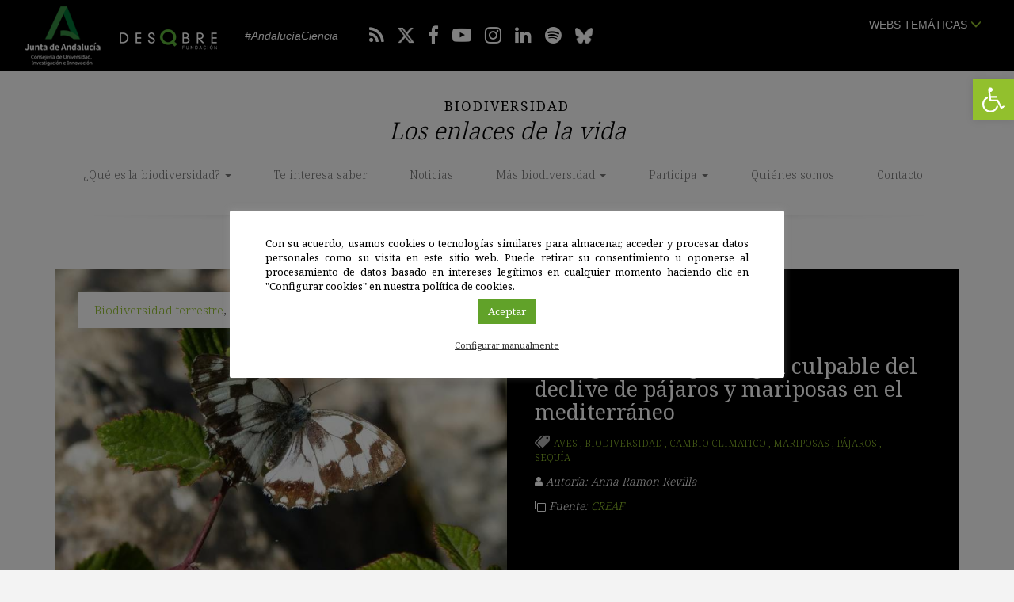

--- FILE ---
content_type: text/html; charset=UTF-8
request_url: https://losenlacesdelavida.fundaciondescubre.es/te-interesa-saber/la-sequia-es-la-principal-culpable-del-declive-de-pajaros-y-mariposas-en-el-mediterraneo/
body_size: 23015
content:
<!DOCTYPE html>
<html lang="es" class="no-js">
<head>
<meta charset="UTF-8">
<meta name="viewport" content="width=device-width, initial-scale=1, maximum-scale=1, user-scalable=no" />
<link rel="profile" href="https://gmpg.org/xfn/11">
<link rel="apple-touch-icon" sizes="57x57" href="https://losenlacesdelavida.fundaciondescubre.es/wp-content/themes/losenlacesdelavida2018/favicon/apple-icon-57x57.png">
<link rel="apple-touch-icon" sizes="60x60" href="https://losenlacesdelavida.fundaciondescubre.es/wp-content/themes/losenlacesdelavida2018/favicon/apple-icon-60x60.png">
<link rel="apple-touch-icon" sizes="72x72" href="https://losenlacesdelavida.fundaciondescubre.es/wp-content/themes/losenlacesdelavida2018/favicon/apple-icon-72x72.png">
<link rel="apple-touch-icon" sizes="76x76" href="https://losenlacesdelavida.fundaciondescubre.es/wp-content/themes/losenlacesdelavida2018/favicon/apple-icon-76x76.png">
<link rel="apple-touch-icon" sizes="114x114" href="https://losenlacesdelavida.fundaciondescubre.es/wp-content/themes/losenlacesdelavida2018/favicon/apple-icon-114x114.png">
<link rel="apple-touch-icon" sizes="120x120" href="https://losenlacesdelavida.fundaciondescubre.es/wp-content/themes/losenlacesdelavida2018/favicon/apple-icon-120x120.png">
<link rel="apple-touch-icon" sizes="144x144" href="https://losenlacesdelavida.fundaciondescubre.es/wp-content/themes/losenlacesdelavida2018/favicon/apple-icon-144x144.png">
<link rel="apple-touch-icon" sizes="152x152" href="https://losenlacesdelavida.fundaciondescubre.es/wp-content/themes/losenlacesdelavida2018/favicon/apple-icon-152x152.png">
<link rel="apple-touch-icon" sizes="180x180" href="https://losenlacesdelavida.fundaciondescubre.es/wp-content/themes/losenlacesdelavida2018/favicon/apple-icon-180x180.png">
<link rel="icon" type="image/png" sizes="192x192"  href="https://losenlacesdelavida.fundaciondescubre.es/wp-content/themes/losenlacesdelavida2018/favicon/android-icon-192x192.png">
<link rel="icon" type="image/png" sizes="32x32" href="https://losenlacesdelavida.fundaciondescubre.es/wp-content/themes/losenlacesdelavida2018/favicon/favicon-32x32.png">
<link rel="icon" type="image/png" sizes="96x96" href="https://losenlacesdelavida.fundaciondescubre.es/wp-content/themes/losenlacesdelavida2018/favicon/favicon-96x96.png">
<link rel="icon" type="image/png" sizes="16x16" href="https://losenlacesdelavida.fundaciondescubre.es/wp-content/themes/losenlacesdelavida2018/favicon/favicon-16x16.png">
<link rel="manifest" href="https://losenlacesdelavida.fundaciondescubre.es/wp-content/themes/losenlacesdelavida2018/favicon/manifest.json">
<meta name="msapplication-TileColor" content="#ffffff">
<meta name="msapplication-TileImage" content="https://losenlacesdelavida.fundaciondescubre.es/wp-content/themes/losenlacesdelavida2018/favicon/ms-icon-144x144.png">
<meta name="theme-color" content="#ffffff">
<link href="https://losenlacesdelavida.fundaciondescubre.es/wp-content/themes/losenlacesdelavida2018/css/bootstrap.min.css" rel="stylesheet">
<link rel="stylesheet" href="https://losenlacesdelavida.fundaciondescubre.es/wp-content/themes/losenlacesdelavida2018/css/bootstrap-select.min.css">
<link href="https://losenlacesdelavida.fundaciondescubre.es/wp-content/themes/losenlacesdelavida2018/css/estilos.css?v=292662" rel="stylesheet">
<link href="https://fonts.googleapis.com/css?family=Noto+Serif:300,400,700" rel="stylesheet" type="text/css" media="screen" > 
<link rel="stylesheet" href="https://losenlacesdelavida.fundaciondescubre.es/wp-content/themes/losenlacesdelavida2018/css/font-awesome.min.css">
<meta name='robots' content='index, follow, max-image-preview:large, max-snippet:-1, max-video-preview:-1' />

<!-- Google Tag Manager for WordPress by gtm4wp.com -->
<script data-cfasync="false" data-pagespeed-no-defer>
	var gtm4wp_datalayer_name = "dataLayer";
	var dataLayer = dataLayer || [];
</script>
<!-- End Google Tag Manager for WordPress by gtm4wp.com -->
	<!-- This site is optimized with the Yoast SEO plugin v21.8 - https://yoast.com/wordpress/plugins/seo/ -->
	<title>La sequía es la principal culpable del declive de pájaros y mariposas en el mediterráneo - Biodiversidad. Los enlaces de la vida</title>
	<meta name="description" content="En la cuenca mediterránea el cambio climático está comportando un incremento progresivo de la temperatura y una disminución de la precipitación. Esto está" />
	<link rel="canonical" href="https://losenlacesdelavida.fundaciondescubre.es/te-interesa-saber/la-sequia-es-la-principal-culpable-del-declive-de-pajaros-y-mariposas-en-el-mediterraneo/" />
	<meta property="og:locale" content="es_ES" />
	<meta property="og:type" content="article" />
	<meta property="og:title" content="La sequía es la principal culpable del declive de pájaros y mariposas en el mediterráneo - Biodiversidad. Los enlaces de la vida" />
	<meta property="og:description" content="En la cuenca mediterránea el cambio climático está comportando un incremento progresivo de la temperatura y una disminución de la precipitación. Esto está" />
	<meta property="og:url" content="https://losenlacesdelavida.fundaciondescubre.es/te-interesa-saber/la-sequia-es-la-principal-culpable-del-declive-de-pajaros-y-mariposas-en-el-mediterraneo/" />
	<meta property="og:site_name" content="Biodiversidad. Los enlaces de la vida" />
	<meta property="article:published_time" content="2019-06-17T11:32:29+00:00" />
	<meta property="og:image" content="https://losenlacesdelavida.fundaciondescubre.es/files/2019/06/mariposa_melanargia.jpg" />
	<meta property="og:image:width" content="1920" />
	<meta property="og:image:height" content="1440" />
	<meta property="og:image:type" content="image/jpeg" />
	<meta name="author" content="NATURES S.COOP.AND." />
	<meta name="twitter:card" content="summary_large_image" />
	<meta name="twitter:label1" content="Escrito por" />
	<meta name="twitter:data1" content="NATURES S.COOP.AND." />
	<meta name="twitter:label2" content="Tiempo de lectura" />
	<meta name="twitter:data2" content="3 minutos" />
	<script type="application/ld+json" class="yoast-schema-graph">{"@context":"https://schema.org","@graph":[{"@type":"WebPage","@id":"https://losenlacesdelavida.fundaciondescubre.es/te-interesa-saber/la-sequia-es-la-principal-culpable-del-declive-de-pajaros-y-mariposas-en-el-mediterraneo/","url":"https://losenlacesdelavida.fundaciondescubre.es/te-interesa-saber/la-sequia-es-la-principal-culpable-del-declive-de-pajaros-y-mariposas-en-el-mediterraneo/","name":"La sequía es la principal culpable del declive de pájaros y mariposas en el mediterráneo - Biodiversidad. Los enlaces de la vida","isPartOf":{"@id":"https://losenlacesdelavida.fundaciondescubre.es/#website"},"primaryImageOfPage":{"@id":"https://losenlacesdelavida.fundaciondescubre.es/te-interesa-saber/la-sequia-es-la-principal-culpable-del-declive-de-pajaros-y-mariposas-en-el-mediterraneo/#primaryimage"},"image":{"@id":"https://losenlacesdelavida.fundaciondescubre.es/te-interesa-saber/la-sequia-es-la-principal-culpable-del-declive-de-pajaros-y-mariposas-en-el-mediterraneo/#primaryimage"},"thumbnailUrl":"https://losenlacesdelavida.fundaciondescubre.es/files/2019/06/mariposa_melanargia.jpg","datePublished":"2019-06-17T11:32:29+00:00","dateModified":"2019-06-17T11:32:29+00:00","author":{"@id":"https://losenlacesdelavida.fundaciondescubre.es/#/schema/person/30f6bd8b23e3277aaba3c99fbc7c8c46"},"description":"En la cuenca mediterránea el cambio climático está comportando un incremento progresivo de la temperatura y una disminución de la precipitación. Esto está","breadcrumb":{"@id":"https://losenlacesdelavida.fundaciondescubre.es/te-interesa-saber/la-sequia-es-la-principal-culpable-del-declive-de-pajaros-y-mariposas-en-el-mediterraneo/#breadcrumb"},"inLanguage":"es","potentialAction":[{"@type":"ReadAction","target":["https://losenlacesdelavida.fundaciondescubre.es/te-interesa-saber/la-sequia-es-la-principal-culpable-del-declive-de-pajaros-y-mariposas-en-el-mediterraneo/"]}]},{"@type":"ImageObject","inLanguage":"es","@id":"https://losenlacesdelavida.fundaciondescubre.es/te-interesa-saber/la-sequia-es-la-principal-culpable-del-declive-de-pajaros-y-mariposas-en-el-mediterraneo/#primaryimage","url":"https://losenlacesdelavida.fundaciondescubre.es/files/2019/06/mariposa_melanargia.jpg","contentUrl":"https://losenlacesdelavida.fundaciondescubre.es/files/2019/06/mariposa_melanargia.jpg","width":1920,"height":1440},{"@type":"BreadcrumbList","@id":"https://losenlacesdelavida.fundaciondescubre.es/te-interesa-saber/la-sequia-es-la-principal-culpable-del-declive-de-pajaros-y-mariposas-en-el-mediterraneo/#breadcrumb","itemListElement":[{"@type":"ListItem","position":1,"name":"Portada","item":"https://losenlacesdelavida.fundaciondescubre.es/"},{"@type":"ListItem","position":2,"name":"La sequía es la principal culpable del declive de pájaros y mariposas en el mediterráneo"}]},{"@type":"WebSite","@id":"https://losenlacesdelavida.fundaciondescubre.es/#website","url":"https://losenlacesdelavida.fundaciondescubre.es/","name":"Biodiversidad. Los enlaces de la vida","description":"Red Fundación Descubre","potentialAction":[{"@type":"SearchAction","target":{"@type":"EntryPoint","urlTemplate":"https://losenlacesdelavida.fundaciondescubre.es/?s={search_term_string}"},"query-input":"required name=search_term_string"}],"inLanguage":"es"},{"@type":"Person","@id":"https://losenlacesdelavida.fundaciondescubre.es/#/schema/person/30f6bd8b23e3277aaba3c99fbc7c8c46","name":"NATURES S.COOP.AND."}]}</script>
	<!-- / Yoast SEO plugin. -->


<link rel='dns-prefetch' href='//static.addtoany.com' />
<link rel='dns-prefetch' href='//platform-api.sharethis.com' />
<script type="text/javascript">
/* <![CDATA[ */
window._wpemojiSettings = {"baseUrl":"https:\/\/s.w.org\/images\/core\/emoji\/14.0.0\/72x72\/","ext":".png","svgUrl":"https:\/\/s.w.org\/images\/core\/emoji\/14.0.0\/svg\/","svgExt":".svg","source":{"concatemoji":"https:\/\/losenlacesdelavida.fundaciondescubre.es\/wp-includes\/js\/wp-emoji-release.min.js?ver=cec6df62893c73200759981ebaa8861b"}};
/*! This file is auto-generated */
!function(i,n){var o,s,e;function c(e){try{var t={supportTests:e,timestamp:(new Date).valueOf()};sessionStorage.setItem(o,JSON.stringify(t))}catch(e){}}function p(e,t,n){e.clearRect(0,0,e.canvas.width,e.canvas.height),e.fillText(t,0,0);var t=new Uint32Array(e.getImageData(0,0,e.canvas.width,e.canvas.height).data),r=(e.clearRect(0,0,e.canvas.width,e.canvas.height),e.fillText(n,0,0),new Uint32Array(e.getImageData(0,0,e.canvas.width,e.canvas.height).data));return t.every(function(e,t){return e===r[t]})}function u(e,t,n){switch(t){case"flag":return n(e,"\ud83c\udff3\ufe0f\u200d\u26a7\ufe0f","\ud83c\udff3\ufe0f\u200b\u26a7\ufe0f")?!1:!n(e,"\ud83c\uddfa\ud83c\uddf3","\ud83c\uddfa\u200b\ud83c\uddf3")&&!n(e,"\ud83c\udff4\udb40\udc67\udb40\udc62\udb40\udc65\udb40\udc6e\udb40\udc67\udb40\udc7f","\ud83c\udff4\u200b\udb40\udc67\u200b\udb40\udc62\u200b\udb40\udc65\u200b\udb40\udc6e\u200b\udb40\udc67\u200b\udb40\udc7f");case"emoji":return!n(e,"\ud83e\udef1\ud83c\udffb\u200d\ud83e\udef2\ud83c\udfff","\ud83e\udef1\ud83c\udffb\u200b\ud83e\udef2\ud83c\udfff")}return!1}function f(e,t,n){var r="undefined"!=typeof WorkerGlobalScope&&self instanceof WorkerGlobalScope?new OffscreenCanvas(300,150):i.createElement("canvas"),a=r.getContext("2d",{willReadFrequently:!0}),o=(a.textBaseline="top",a.font="600 32px Arial",{});return e.forEach(function(e){o[e]=t(a,e,n)}),o}function t(e){var t=i.createElement("script");t.src=e,t.defer=!0,i.head.appendChild(t)}"undefined"!=typeof Promise&&(o="wpEmojiSettingsSupports",s=["flag","emoji"],n.supports={everything:!0,everythingExceptFlag:!0},e=new Promise(function(e){i.addEventListener("DOMContentLoaded",e,{once:!0})}),new Promise(function(t){var n=function(){try{var e=JSON.parse(sessionStorage.getItem(o));if("object"==typeof e&&"number"==typeof e.timestamp&&(new Date).valueOf()<e.timestamp+604800&&"object"==typeof e.supportTests)return e.supportTests}catch(e){}return null}();if(!n){if("undefined"!=typeof Worker&&"undefined"!=typeof OffscreenCanvas&&"undefined"!=typeof URL&&URL.createObjectURL&&"undefined"!=typeof Blob)try{var e="postMessage("+f.toString()+"("+[JSON.stringify(s),u.toString(),p.toString()].join(",")+"));",r=new Blob([e],{type:"text/javascript"}),a=new Worker(URL.createObjectURL(r),{name:"wpTestEmojiSupports"});return void(a.onmessage=function(e){c(n=e.data),a.terminate(),t(n)})}catch(e){}c(n=f(s,u,p))}t(n)}).then(function(e){for(var t in e)n.supports[t]=e[t],n.supports.everything=n.supports.everything&&n.supports[t],"flag"!==t&&(n.supports.everythingExceptFlag=n.supports.everythingExceptFlag&&n.supports[t]);n.supports.everythingExceptFlag=n.supports.everythingExceptFlag&&!n.supports.flag,n.DOMReady=!1,n.readyCallback=function(){n.DOMReady=!0}}).then(function(){return e}).then(function(){var e;n.supports.everything||(n.readyCallback(),(e=n.source||{}).concatemoji?t(e.concatemoji):e.wpemoji&&e.twemoji&&(t(e.twemoji),t(e.wpemoji)))}))}((window,document),window._wpemojiSettings);
/* ]]> */
</script>
<style id='wp-emoji-styles-inline-css' type='text/css'>

	img.wp-smiley, img.emoji {
		display: inline !important;
		border: none !important;
		box-shadow: none !important;
		height: 1em !important;
		width: 1em !important;
		margin: 0 0.07em !important;
		vertical-align: -0.1em !important;
		background: none !important;
		padding: 0 !important;
	}
</style>
<link rel='stylesheet' id='wp-block-library-css' href='https://losenlacesdelavida.fundaciondescubre.es/wp-includes/css/dist/block-library/style.min.css?ver=cec6df62893c73200759981ebaa8861b' type='text/css' media='all' />
<style id='classic-theme-styles-inline-css' type='text/css'>
/*! This file is auto-generated */
.wp-block-button__link{color:#fff;background-color:#32373c;border-radius:9999px;box-shadow:none;text-decoration:none;padding:calc(.667em + 2px) calc(1.333em + 2px);font-size:1.125em}.wp-block-file__button{background:#32373c;color:#fff;text-decoration:none}
</style>
<style id='global-styles-inline-css' type='text/css'>
body{--wp--preset--color--black: #000000;--wp--preset--color--cyan-bluish-gray: #abb8c3;--wp--preset--color--white: #ffffff;--wp--preset--color--pale-pink: #f78da7;--wp--preset--color--vivid-red: #cf2e2e;--wp--preset--color--luminous-vivid-orange: #ff6900;--wp--preset--color--luminous-vivid-amber: #fcb900;--wp--preset--color--light-green-cyan: #7bdcb5;--wp--preset--color--vivid-green-cyan: #00d084;--wp--preset--color--pale-cyan-blue: #8ed1fc;--wp--preset--color--vivid-cyan-blue: #0693e3;--wp--preset--color--vivid-purple: #9b51e0;--wp--preset--gradient--vivid-cyan-blue-to-vivid-purple: linear-gradient(135deg,rgba(6,147,227,1) 0%,rgb(155,81,224) 100%);--wp--preset--gradient--light-green-cyan-to-vivid-green-cyan: linear-gradient(135deg,rgb(122,220,180) 0%,rgb(0,208,130) 100%);--wp--preset--gradient--luminous-vivid-amber-to-luminous-vivid-orange: linear-gradient(135deg,rgba(252,185,0,1) 0%,rgba(255,105,0,1) 100%);--wp--preset--gradient--luminous-vivid-orange-to-vivid-red: linear-gradient(135deg,rgba(255,105,0,1) 0%,rgb(207,46,46) 100%);--wp--preset--gradient--very-light-gray-to-cyan-bluish-gray: linear-gradient(135deg,rgb(238,238,238) 0%,rgb(169,184,195) 100%);--wp--preset--gradient--cool-to-warm-spectrum: linear-gradient(135deg,rgb(74,234,220) 0%,rgb(151,120,209) 20%,rgb(207,42,186) 40%,rgb(238,44,130) 60%,rgb(251,105,98) 80%,rgb(254,248,76) 100%);--wp--preset--gradient--blush-light-purple: linear-gradient(135deg,rgb(255,206,236) 0%,rgb(152,150,240) 100%);--wp--preset--gradient--blush-bordeaux: linear-gradient(135deg,rgb(254,205,165) 0%,rgb(254,45,45) 50%,rgb(107,0,62) 100%);--wp--preset--gradient--luminous-dusk: linear-gradient(135deg,rgb(255,203,112) 0%,rgb(199,81,192) 50%,rgb(65,88,208) 100%);--wp--preset--gradient--pale-ocean: linear-gradient(135deg,rgb(255,245,203) 0%,rgb(182,227,212) 50%,rgb(51,167,181) 100%);--wp--preset--gradient--electric-grass: linear-gradient(135deg,rgb(202,248,128) 0%,rgb(113,206,126) 100%);--wp--preset--gradient--midnight: linear-gradient(135deg,rgb(2,3,129) 0%,rgb(40,116,252) 100%);--wp--preset--font-size--small: 13px;--wp--preset--font-size--medium: 20px;--wp--preset--font-size--large: 36px;--wp--preset--font-size--x-large: 42px;--wp--preset--spacing--20: 0.44rem;--wp--preset--spacing--30: 0.67rem;--wp--preset--spacing--40: 1rem;--wp--preset--spacing--50: 1.5rem;--wp--preset--spacing--60: 2.25rem;--wp--preset--spacing--70: 3.38rem;--wp--preset--spacing--80: 5.06rem;--wp--preset--shadow--natural: 6px 6px 9px rgba(0, 0, 0, 0.2);--wp--preset--shadow--deep: 12px 12px 50px rgba(0, 0, 0, 0.4);--wp--preset--shadow--sharp: 6px 6px 0px rgba(0, 0, 0, 0.2);--wp--preset--shadow--outlined: 6px 6px 0px -3px rgba(255, 255, 255, 1), 6px 6px rgba(0, 0, 0, 1);--wp--preset--shadow--crisp: 6px 6px 0px rgba(0, 0, 0, 1);}:where(.is-layout-flex){gap: 0.5em;}:where(.is-layout-grid){gap: 0.5em;}body .is-layout-flow > .alignleft{float: left;margin-inline-start: 0;margin-inline-end: 2em;}body .is-layout-flow > .alignright{float: right;margin-inline-start: 2em;margin-inline-end: 0;}body .is-layout-flow > .aligncenter{margin-left: auto !important;margin-right: auto !important;}body .is-layout-constrained > .alignleft{float: left;margin-inline-start: 0;margin-inline-end: 2em;}body .is-layout-constrained > .alignright{float: right;margin-inline-start: 2em;margin-inline-end: 0;}body .is-layout-constrained > .aligncenter{margin-left: auto !important;margin-right: auto !important;}body .is-layout-constrained > :where(:not(.alignleft):not(.alignright):not(.alignfull)){max-width: var(--wp--style--global--content-size);margin-left: auto !important;margin-right: auto !important;}body .is-layout-constrained > .alignwide{max-width: var(--wp--style--global--wide-size);}body .is-layout-flex{display: flex;}body .is-layout-flex{flex-wrap: wrap;align-items: center;}body .is-layout-flex > *{margin: 0;}body .is-layout-grid{display: grid;}body .is-layout-grid > *{margin: 0;}:where(.wp-block-columns.is-layout-flex){gap: 2em;}:where(.wp-block-columns.is-layout-grid){gap: 2em;}:where(.wp-block-post-template.is-layout-flex){gap: 1.25em;}:where(.wp-block-post-template.is-layout-grid){gap: 1.25em;}.has-black-color{color: var(--wp--preset--color--black) !important;}.has-cyan-bluish-gray-color{color: var(--wp--preset--color--cyan-bluish-gray) !important;}.has-white-color{color: var(--wp--preset--color--white) !important;}.has-pale-pink-color{color: var(--wp--preset--color--pale-pink) !important;}.has-vivid-red-color{color: var(--wp--preset--color--vivid-red) !important;}.has-luminous-vivid-orange-color{color: var(--wp--preset--color--luminous-vivid-orange) !important;}.has-luminous-vivid-amber-color{color: var(--wp--preset--color--luminous-vivid-amber) !important;}.has-light-green-cyan-color{color: var(--wp--preset--color--light-green-cyan) !important;}.has-vivid-green-cyan-color{color: var(--wp--preset--color--vivid-green-cyan) !important;}.has-pale-cyan-blue-color{color: var(--wp--preset--color--pale-cyan-blue) !important;}.has-vivid-cyan-blue-color{color: var(--wp--preset--color--vivid-cyan-blue) !important;}.has-vivid-purple-color{color: var(--wp--preset--color--vivid-purple) !important;}.has-black-background-color{background-color: var(--wp--preset--color--black) !important;}.has-cyan-bluish-gray-background-color{background-color: var(--wp--preset--color--cyan-bluish-gray) !important;}.has-white-background-color{background-color: var(--wp--preset--color--white) !important;}.has-pale-pink-background-color{background-color: var(--wp--preset--color--pale-pink) !important;}.has-vivid-red-background-color{background-color: var(--wp--preset--color--vivid-red) !important;}.has-luminous-vivid-orange-background-color{background-color: var(--wp--preset--color--luminous-vivid-orange) !important;}.has-luminous-vivid-amber-background-color{background-color: var(--wp--preset--color--luminous-vivid-amber) !important;}.has-light-green-cyan-background-color{background-color: var(--wp--preset--color--light-green-cyan) !important;}.has-vivid-green-cyan-background-color{background-color: var(--wp--preset--color--vivid-green-cyan) !important;}.has-pale-cyan-blue-background-color{background-color: var(--wp--preset--color--pale-cyan-blue) !important;}.has-vivid-cyan-blue-background-color{background-color: var(--wp--preset--color--vivid-cyan-blue) !important;}.has-vivid-purple-background-color{background-color: var(--wp--preset--color--vivid-purple) !important;}.has-black-border-color{border-color: var(--wp--preset--color--black) !important;}.has-cyan-bluish-gray-border-color{border-color: var(--wp--preset--color--cyan-bluish-gray) !important;}.has-white-border-color{border-color: var(--wp--preset--color--white) !important;}.has-pale-pink-border-color{border-color: var(--wp--preset--color--pale-pink) !important;}.has-vivid-red-border-color{border-color: var(--wp--preset--color--vivid-red) !important;}.has-luminous-vivid-orange-border-color{border-color: var(--wp--preset--color--luminous-vivid-orange) !important;}.has-luminous-vivid-amber-border-color{border-color: var(--wp--preset--color--luminous-vivid-amber) !important;}.has-light-green-cyan-border-color{border-color: var(--wp--preset--color--light-green-cyan) !important;}.has-vivid-green-cyan-border-color{border-color: var(--wp--preset--color--vivid-green-cyan) !important;}.has-pale-cyan-blue-border-color{border-color: var(--wp--preset--color--pale-cyan-blue) !important;}.has-vivid-cyan-blue-border-color{border-color: var(--wp--preset--color--vivid-cyan-blue) !important;}.has-vivid-purple-border-color{border-color: var(--wp--preset--color--vivid-purple) !important;}.has-vivid-cyan-blue-to-vivid-purple-gradient-background{background: var(--wp--preset--gradient--vivid-cyan-blue-to-vivid-purple) !important;}.has-light-green-cyan-to-vivid-green-cyan-gradient-background{background: var(--wp--preset--gradient--light-green-cyan-to-vivid-green-cyan) !important;}.has-luminous-vivid-amber-to-luminous-vivid-orange-gradient-background{background: var(--wp--preset--gradient--luminous-vivid-amber-to-luminous-vivid-orange) !important;}.has-luminous-vivid-orange-to-vivid-red-gradient-background{background: var(--wp--preset--gradient--luminous-vivid-orange-to-vivid-red) !important;}.has-very-light-gray-to-cyan-bluish-gray-gradient-background{background: var(--wp--preset--gradient--very-light-gray-to-cyan-bluish-gray) !important;}.has-cool-to-warm-spectrum-gradient-background{background: var(--wp--preset--gradient--cool-to-warm-spectrum) !important;}.has-blush-light-purple-gradient-background{background: var(--wp--preset--gradient--blush-light-purple) !important;}.has-blush-bordeaux-gradient-background{background: var(--wp--preset--gradient--blush-bordeaux) !important;}.has-luminous-dusk-gradient-background{background: var(--wp--preset--gradient--luminous-dusk) !important;}.has-pale-ocean-gradient-background{background: var(--wp--preset--gradient--pale-ocean) !important;}.has-electric-grass-gradient-background{background: var(--wp--preset--gradient--electric-grass) !important;}.has-midnight-gradient-background{background: var(--wp--preset--gradient--midnight) !important;}.has-small-font-size{font-size: var(--wp--preset--font-size--small) !important;}.has-medium-font-size{font-size: var(--wp--preset--font-size--medium) !important;}.has-large-font-size{font-size: var(--wp--preset--font-size--large) !important;}.has-x-large-font-size{font-size: var(--wp--preset--font-size--x-large) !important;}
.wp-block-navigation a:where(:not(.wp-element-button)){color: inherit;}
:where(.wp-block-post-template.is-layout-flex){gap: 1.25em;}:where(.wp-block-post-template.is-layout-grid){gap: 1.25em;}
:where(.wp-block-columns.is-layout-flex){gap: 2em;}:where(.wp-block-columns.is-layout-grid){gap: 2em;}
.wp-block-pullquote{font-size: 1.5em;line-height: 1.6;}
</style>
<link rel='stylesheet' id='cookie-law-info-css' href='https://losenlacesdelavida.fundaciondescubre.es/wp-content/plugins/cookie-law-info/legacy/public/css/cookie-law-info-public.css?ver=3.1.8' type='text/css' media='all' />
<link rel='stylesheet' id='cookie-law-info-gdpr-css' href='https://losenlacesdelavida.fundaciondescubre.es/wp-content/plugins/cookie-law-info/legacy/public/css/cookie-law-info-gdpr.css?ver=3.1.8' type='text/css' media='all' />
<link rel='stylesheet' id='rs-plugin-settings-css' href='https://losenlacesdelavida.fundaciondescubre.es/wp-content/plugins/revslider%203/public/assets/css/settings.css?ver=5.4.6.3.1' type='text/css' media='all' />
<style id='rs-plugin-settings-inline-css' type='text/css'>
#rs-demo-id {}
</style>
<link rel='stylesheet' id='wp-pagenavi-css' href='https://losenlacesdelavida.fundaciondescubre.es/wp-content/plugins/wp-pagenavi/pagenavi-css.css?ver=2.70' type='text/css' media='all' />
<link rel='stylesheet' id='pojo-a11y-css' href='https://losenlacesdelavida.fundaciondescubre.es/wp-content/plugins/pojo-accessibility/assets/css/style.min.css?ver=1.0.0' type='text/css' media='all' />
<link rel='stylesheet' id='addtoany-css' href='https://losenlacesdelavida.fundaciondescubre.es/wp-content/plugins/add-to-any/addtoany.min.css?ver=1.16' type='text/css' media='all' />
<link rel='stylesheet' id='footer-network-css' href='https://losenlacesdelavida.fundaciondescubre.es/wp-content/plugins/descubre-footer-no-newsletter-2017/css/footer.css?ver=cec6df62893c73200759981ebaa8861b' type='text/css' media='all' />
<script type="text/javascript" id="addtoany-core-js-before">
/* <![CDATA[ */
window.a2a_config=window.a2a_config||{};a2a_config.callbacks=[];a2a_config.overlays=[];a2a_config.templates={};a2a_localize = {
	Share: "Compartir",
	Save: "Guardar",
	Subscribe: "Suscribir",
	Email: "Correo electrónico",
	Bookmark: "Marcador",
	ShowAll: "Mostrar todo",
	ShowLess: "Mostrar menos",
	FindServices: "Encontrar servicio(s)",
	FindAnyServiceToAddTo: "Encuentra al instante cualquier servicio para añadir a",
	PoweredBy: "Funciona con",
	ShareViaEmail: "Compartir por correo electrónico",
	SubscribeViaEmail: "Suscribirse a través de correo electrónico",
	BookmarkInYourBrowser: "Añadir a marcadores de tu navegador",
	BookmarkInstructions: "Presiona «Ctrl+D» o «\u2318+D» para añadir esta página a marcadores",
	AddToYourFavorites: "Añadir a tus favoritos",
	SendFromWebOrProgram: "Enviar desde cualquier dirección o programa de correo electrónico ",
	EmailProgram: "Programa de correo electrónico",
	More: "Más&#8230;",
	ThanksForSharing: "¡Gracias por compartir!",
	ThanksForFollowing: "¡Gracias por seguirnos!"
};
/* ]]> */
</script>
<script type="text/javascript" async src="https://static.addtoany.com/menu/page.js" id="addtoany-core-js"></script>
<script type="text/javascript" src="https://losenlacesdelavida.fundaciondescubre.es/wp-includes/js/jquery/jquery.min.js?ver=3.7.1" id="jquery-core-js"></script>
<script type="text/javascript" src="https://losenlacesdelavida.fundaciondescubre.es/wp-includes/js/jquery/jquery-migrate.min.js?ver=3.4.1" id="jquery-migrate-js"></script>
<script type="text/javascript" async src="https://losenlacesdelavida.fundaciondescubre.es/wp-content/plugins/add-to-any/addtoany.min.js?ver=1.1" id="addtoany-jquery-js"></script>
<script type="text/javascript" id="cookie-law-info-js-extra">
/* <![CDATA[ */
var Cli_Data = {"nn_cookie_ids":["__stid","vuid","__stidv","_gat","YSC","__cfduid","VISITOR_INFO1_LIVE","test_cookie","IDE","_ga","_gid","fpestid","CONSENT","cookielawinfo-checkbox-necessary","cookielawinfo-checkbox-performance","cookielawinfo-checkbox-analytics","cookielawinfo-checkbox-advertisement","cookielawinfo-checkbox-functional"],"cookielist":[],"non_necessary_cookies":{"necessary":["__cfduid","CONSENT"],"analytics":["YSC","vuid","__stid","_gid","_ga","VISITOR_INFO1_LIVE","fpestid"]},"ccpaEnabled":"","ccpaRegionBased":"","ccpaBarEnabled":"","strictlyEnabled":["necessary","obligatoire"],"ccpaType":"gdpr","js_blocking":"1","custom_integration":"","triggerDomRefresh":"","secure_cookies":""};
var cli_cookiebar_settings = {"animate_speed_hide":"500","animate_speed_show":"500","background":"#fff","border":"#444","border_on":"","button_1_button_colour":"#93be3a","button_1_button_hover":"#76982e","button_1_link_colour":"#fff","button_1_as_button":"1","button_1_new_win":"","button_2_button_colour":"#333","button_2_button_hover":"#292929","button_2_link_colour":"#444","button_2_as_button":"","button_2_hidebar":"","button_3_button_colour":"#3566bb","button_3_button_hover":"#2a5296","button_3_link_colour":"#fff","button_3_as_button":"1","button_3_new_win":"","button_4_button_colour":"#000","button_4_button_hover":"#000000","button_4_link_colour":"#333333","button_4_as_button":"","button_7_button_colour":"#61a229","button_7_button_hover":"#4e8221","button_7_link_colour":"#fff","button_7_as_button":"1","button_7_new_win":"","font_family":"inherit","header_fix":"","notify_animate_hide":"1","notify_animate_show":"","notify_div_id":"#cookie-law-info-bar","notify_position_horizontal":"right","notify_position_vertical":"bottom","scroll_close":"","scroll_close_reload":"","accept_close_reload":"","reject_close_reload":"","showagain_tab":"","showagain_background":"#fff","showagain_border":"#000","showagain_div_id":"#cookie-law-info-again","showagain_x_position":"100px","text":"#000","show_once_yn":"","show_once":"10000","logging_on":"","as_popup":"","popup_overlay":"1","bar_heading_text":"","cookie_bar_as":"popup","popup_showagain_position":"bottom-right","widget_position":"left"};
var log_object = {"ajax_url":"https:\/\/losenlacesdelavida.fundaciondescubre.es\/wp-admin\/admin-ajax.php"};
/* ]]> */
</script>
<script type="text/javascript" src="https://losenlacesdelavida.fundaciondescubre.es/wp-content/plugins/cookie-law-info/legacy/public/js/cookie-law-info-public.js?ver=3.1.8" id="cookie-law-info-js"></script>
<script type="text/javascript" src="https://losenlacesdelavida.fundaciondescubre.es/wp-content/plugins/revslider%203/public/assets/js/jquery.themepunch.tools.min.js?ver=5.4.6.3.1" id="tp-tools-js"></script>
<script type="text/javascript" src="https://losenlacesdelavida.fundaciondescubre.es/wp-content/plugins/revslider%203/public/assets/js/jquery.themepunch.revolution.min.js?ver=5.4.6.3.1" id="revmin-js"></script>
<script type="text/javascript" src="//platform-api.sharethis.com/js/sharethis.js#source=googleanalytics-wordpress#product=ga&amp;property=608fa78330ef9700113f6fb9" id="googleanalytics-platform-sharethis-js"></script>
<link rel="https://api.w.org/" href="https://losenlacesdelavida.fundaciondescubre.es/wp-json/" /><link rel="alternate" type="application/json" href="https://losenlacesdelavida.fundaciondescubre.es/wp-json/wp/v2/posts/10310" /><link rel="EditURI" type="application/rsd+xml" title="RSD" href="https://losenlacesdelavida.fundaciondescubre.es/xmlrpc.php?rsd" />

<link rel='shortlink' href='https://losenlacesdelavida.fundaciondescubre.es/?p=10310' />
<link rel="alternate" type="application/json+oembed" href="https://losenlacesdelavida.fundaciondescubre.es/wp-json/oembed/1.0/embed?url=https%3A%2F%2Flosenlacesdelavida.fundaciondescubre.es%2Fte-interesa-saber%2Fla-sequia-es-la-principal-culpable-del-declive-de-pajaros-y-mariposas-en-el-mediterraneo%2F" />
<link rel="alternate" type="text/xml+oembed" href="https://losenlacesdelavida.fundaciondescubre.es/wp-json/oembed/1.0/embed?url=https%3A%2F%2Flosenlacesdelavida.fundaciondescubre.es%2Fte-interesa-saber%2Fla-sequia-es-la-principal-culpable-del-declive-de-pajaros-y-mariposas-en-el-mediterraneo%2F&#038;format=xml" />
<!-- Google Tag Manager -->
<script type="text/plain" data-cli-class="cli-blocker-script"  data-cli-script-type="analytics" data-cli-block="true"  data-cli-element-position="head">(function(w,d,s,l,i){w[l]=w[l]||[];w[l].push({'gtm.start':
new Date().getTime(),event:'gtm.js'});var f=d.getElementsByTagName(s)[0],
j=d.createElement(s),dl=l!='dataLayer'?'&l='+l:'';j.async=true;j.src=
'https://www.googletagmanager.com/gtm.js?id='+i+dl;f.parentNode.insertBefore(j,f);
})(window,document,'script','dataLayer','GTM-WB5SLF5B');</script>
<!-- End Google Tag Manager -->
<!-- Google Tag Manager for WordPress by gtm4wp.com -->
<!-- GTM Container placement set to off -->
<script data-cfasync="false" data-pagespeed-no-defer>
	var dataLayer_content = {"visitorType":"visitor-logged-out","pagePostType":"post","pagePostType2":"single-post","pageCategory":["biodiversidad-terrestre","cambio-climatico","te-interesa-saber"],"pageAttributes":["aves","biodiversidad","cambio-climatico","mariposas","pajaros","sequia"],"pagePostTerms":{"category":["Biodiversidad terrestre","Cambio Climático","Te interesa saber"],"post_tag":["aves","biodiversidad","cambio climatico","mariposas","pájaros","sequía"],"meta":{"slide_template":"default","noticia_resumen":"Así lo revelan los datos de los programas de seguimiento de aves y mariposas que funcionan en Cataluña desde hace 17 y 25 años respectivamente. La sequía afecta de forma inversa a mariposas y pájaros: afecta más a las mariposas de zonas áridas y a los pájaros de zonas lluviosas.","autor":"Anna Ramon Revilla","noticia_fuente":"CREAF","noticia_fuente_url":"http:\/\/blog.creaf.cat\/es\/noticias\/la-sequia-es-la-principal-culpable-del-declive-de-pajaros-y-mariposas-en-el-mediterraneo\/","noticias_relacionadas":""}}};
	dataLayer.push( dataLayer_content );
</script>
<script type="text/javascript">
	console.warn && console.warn("[GTM4WP] Google Tag Manager container code placement set to OFF !!!");
	console.warn && console.warn("[GTM4WP] Data layer codes are active but GTM container must be loaded using custom coding !!!");
</script>
<!-- End Google Tag Manager for WordPress by gtm4wp.com --><!-- All in one Favicon 4.8 --><style type="text/css">
#pojo-a11y-toolbar .pojo-a11y-toolbar-toggle a{ background-color: #92c02d;	color: #ffffff;}
#pojo-a11y-toolbar .pojo-a11y-toolbar-overlay, #pojo-a11y-toolbar .pojo-a11y-toolbar-overlay ul.pojo-a11y-toolbar-items.pojo-a11y-links{ border-color: #92c02d;}
body.pojo-a11y-focusable a:focus{ outline-style: solid !important;	outline-width: 1px !important;	outline-color: #92c02d !important;}
#pojo-a11y-toolbar{ top: 100px !important;}
#pojo-a11y-toolbar .pojo-a11y-toolbar-overlay{ background-color: #ffffff;}
#pojo-a11y-toolbar .pojo-a11y-toolbar-overlay ul.pojo-a11y-toolbar-items li.pojo-a11y-toolbar-item a, #pojo-a11y-toolbar .pojo-a11y-toolbar-overlay p.pojo-a11y-toolbar-title{ color: #333333;}
#pojo-a11y-toolbar .pojo-a11y-toolbar-overlay ul.pojo-a11y-toolbar-items li.pojo-a11y-toolbar-item a.active{ background-color: #92c02d;	color: #ffffff;}
@media (max-width: 767px) { #pojo-a11y-toolbar { top: 50px !important; } }</style><meta name="generator" content="Powered by Slider Revolution 5.4.6.3.1 - responsive, Mobile-Friendly Slider Plugin for WordPress with comfortable drag and drop interface." />
<script type="text/javascript">function setREVStartSize(e){
				try{ var i=jQuery(window).width(),t=9999,r=0,n=0,l=0,f=0,s=0,h=0;					
					if(e.responsiveLevels&&(jQuery.each(e.responsiveLevels,function(e,f){f>i&&(t=r=f,l=e),i>f&&f>r&&(r=f,n=e)}),t>r&&(l=n)),f=e.gridheight[l]||e.gridheight[0]||e.gridheight,s=e.gridwidth[l]||e.gridwidth[0]||e.gridwidth,h=i/s,h=h>1?1:h,f=Math.round(h*f),"fullscreen"==e.sliderLayout){var u=(e.c.width(),jQuery(window).height());if(void 0!=e.fullScreenOffsetContainer){var c=e.fullScreenOffsetContainer.split(",");if (c) jQuery.each(c,function(e,i){u=jQuery(i).length>0?u-jQuery(i).outerHeight(!0):u}),e.fullScreenOffset.split("%").length>1&&void 0!=e.fullScreenOffset&&e.fullScreenOffset.length>0?u-=jQuery(window).height()*parseInt(e.fullScreenOffset,0)/100:void 0!=e.fullScreenOffset&&e.fullScreenOffset.length>0&&(u-=parseInt(e.fullScreenOffset,0))}f=u}else void 0!=e.minHeight&&f<e.minHeight&&(f=e.minHeight);e.c.closest(".rev_slider_wrapper").css({height:f})					
				}catch(d){console.log("Failure at Presize of Slider:"+d)}
			};</script>
		<style type="text/css" id="wp-custom-css">
			header .social .list-inline > li {
  padding: 0 .5rem;
}
@media (max-width: 767px) {
  header .navbar .social span.fa-bluesky {
    position: relative;
    display: inline-block;
    background-image: url('https://fundaciondescubre.es/wp-content/uploads/2025/11/bluesky-icon-white.png');
    background-repeat: no-repeat;
    background-size: 14px;
    width: 14px;
    height: 13px;
    filter: invert(0);
    margin-top: -1px;
    vertical-align: middle;
  }
}
@media (min-width: 768px) {
  header .navbar .social span.fa-bluesky {
    position: relative;
    display: inline-block;
    background-image: url('https://fundaciondescubre.es/wp-content/uploads/2025/11/bluesky-icon-white.png');
    background-repeat: no-repeat;
    background-size: 15px;
    width: 15px;
    height: 14px;
    filter: invert(0);
    margin-top: -3px;
    vertical-align: middle;
  }
}
@media (min-width: 992px) {
  header .navbar .social span.fa-bluesky {
    background-size: 15px;
    width: 15px;
    height: 14px;
  }
}
@media (min-width: 1200px) {
  header .navbar .social span.fa-bluesky {
    background-size: 22px;
    width: 22px;
    height: 20px;
  }
}

.the_content dl,
.the_content ol,
.the_content ul {
	padding-left: 15px;
}
.the_content dl li,
.the_content ol li,
.the_content ul li {
	list-style: inherit;
	margin-bottom: 15px;
}
.the_content dl li > img,
.the_content ol li > img,
.the_content ul li > img {
	margin-bottom: 15px;
}
.white-block h2.encabezado-peq {
	text-transform: none !important;
	max-width: none !important;
	margin: 2rem auto 1.5rem auto !important;
	text-align: left !important;
	font-size: 2rem !important;
}

body title,
body center,
body center + hr {
    display:none;
}

/* RRSS 2024 */
/**/
header .social ul > li a .fa.fa-twitter {
    vertical-align: middle;
    margin-top: 0px;
    filter: invert(1) !important;
}
header .social ul > li a .fa.fa-twitter:before {
    display: block;
    content: " ";
    background-image: url('https://fundaciondescubre.es/wp-content/uploads/2024/03/x-twitter.png');
    background-repeat: no-repeat;
}
header .social ul > li a:hover,
header .social ul > li a:hover .fa {
    color: #FFFFFF !important;
}
@media (max-width: 767px) {
    header > .navbar > .logofd > a > img.img-responsive {
        max-width: 100px;
    }
    header .social ul > li a .fa.fa-twitter {
        margin-top: -2px;
    }
    header .social ul > li a .fa.fa-twitter:before {
    background-size: 12px;
    width: 12px;
    height: 12px;
    }
}
@media (min-width: 768px) {
    header .social ul > li a .fa.fa-twitter {
        margin-top: -2px;
    }
    header .social ul > li a .fa.fa-twitter:before {
        background-size: 14px;
        width: 14px;
        height: 14px;
    }
}
@media (min-width: 992px) {
    header .social ul > li a .fa.fa-twitter {
        margin-top: -2px;
    }
    header .social ul > li a .fa.fa-twitter:before {
        background-size: 16px;
        width: 16px;
        height: 16px;
    }
}
@media (min-width: 1200px) {
    header .social ul > li a .fa.fa-twitter {
        margin-top: -4px;
    }
    header .social ul > li a .fa.fa-twitter:before {
        background-size: 21px;
        width: 21px;
        height: 21px;
    }
}
/**/		</style>
		<script src="https://losenlacesdelavida.fundaciondescubre.es/wp-content/themes/losenlacesdelavida2018/js/jquery.min.js"></script>

<!--[if lt IE 9]>
    <script src="https://losenlacesdelavida.fundaciondescubre.es/wp-content/themes/losenlacesdelavida2018/js/html5.js"></script>
    <script src="https://losenlacesdelavida.fundaciondescubre.es/wp-content/themes/losenlacesdelavida2018/js/respond.min.js"></script>
<![endif]-->
	
</head>
<body data-rsssl=1 class="post-template-default single single-post postid-10310 single-format-standard" id="subir">
<header>
    <nav class="navbar">
        <div class="logofd"><a href="https://fundaciondescubre.es/" ><img src="https://losenlacesdelavida.fundaciondescubre.es/wp-content/themes/losenlacesdelavida2018/images/logo-fdesqbre-2024.png" alt="Logotipo de la Fundación Descubre. Consejería de Universidad, Investigación e Innovación, Junta de Andalucía" class="img-responsive"></a></div>
        <div class="subtitle">#AndalucíaCiencia</div>
        <div class="social">
            <ul id="menu-rrss" class="list-unstyled list-inline"><li id="menu-item-63201" class="menu-item menu-item-type-custom menu-item-object-custom menu-item-63201"><a title="RSS" target="_blank" href="/feed"><span class="fa fa-rss"></span></a></li>
<li id="menu-item-63202" class="menu-item menu-item-type-custom menu-item-object-custom menu-item-63202"><a title="Twitter" target="_blank" href="https://twitter.com/FDescubre"><span class="fa fa-twitter"></span></a></li>
<li id="menu-item-63203" class="menu-item menu-item-type-custom menu-item-object-custom menu-item-63203"><a title="Facebook" target="_blank" href="http://www.facebook.com/FundacionDescubre"><span class="fa fa-facebook"></span></a></li>
<li id="menu-item-63205" class="menu-item menu-item-type-custom menu-item-object-custom menu-item-63205"><a title="Youtube" target="_blank" href="https://www.youtube.com/user/FundacionDescubre/featured"><span class="fa fa-youtube-play"></span></a></li>
<li id="menu-item-63206" class="menu-item menu-item-type-custom menu-item-object-custom menu-item-63206"><a title="Instagram" target="_blank" href="http://www.instagram.com/fundaciondescubre/"><span class="fa fa-instagram"></span></a></li>
<li id="menu-item-119309" class="menu-item menu-item-type-custom menu-item-object-custom menu-item-119309"><a title="LinkedIn" target="_blank" href="https://es.linkedin.com/company/fundaci%C3%B3n-descubre"><span class="fa fa-linkedin"></span></a></li>
<li id="menu-item-119310" class="menu-item menu-item-type-custom menu-item-object-custom menu-item-119310"><a title="Spotify" target="_blank" href="https://open.spotify.com/show/1NFf6a158H0cbMVOz40VJI?si=5b8a52bd02b847f5"><span class="fa fa-spotify"></span></a></li>
<li id="menu-item-129429" class="menu-item menu-item-type-custom menu-item-object-custom menu-item-129429"><a title="Bluesky" target="_blank" href="https://bsky.app/profile/fdescubre.bsky.social"><span class="fa fa-bluesky"></span></a></li>
</ul>        </div>
        <div class="pull-right">
            <ul class="list-inline navbar-right">
                <li class="dropdown webtematicas">
                    <button class="dropdown-toggle" type="button" id="dropdownMenu1" data-toggle="dropdown" aria-haspopup="true" aria-expanded="true">
                        Webs temáticas <span class="glyphicon glyphicon-menu-down" aria-hidden="true"></span>
                    </button>
                    <ul id="menu-webs-tematicas" class="dropdown-menu"><li id="menu-item-67214" class="menu-item menu-item-type-custom menu-item-object-custom menu-item-home menu-item-67214"><a title="Fundación Descubre" target="_blank" href="http://fundaciondescubre.es">Fundación Descubre</a></li>
<li id="menu-item-67215" class="divider menu-item menu-item-type-custom menu-item-object-custom menu-item-67215"><a title="divider" href="#">divider</a></li>
<li id="menu-item-63379" class="menu-item menu-item-type-custom menu-item-object-custom menu-item-63379"><a title="i+Descubre" target="_blank" href="http://idescubre.fundaciondescubre.es">i+Descubre</a></li>
<li id="menu-item-63373" class="menu-item menu-item-type-custom menu-item-object-custom menu-item-63373"><a title="La Noche Europea de los Investigadores" target="_blank" href="http://lanochedelosinvestigadores.fundaciondescubre.es">La Noche Europea de los Investigadores</a></li>
<li id="menu-item-67600" class="menu-item menu-item-type-custom menu-item-object-custom menu-item-67600"><a title="Turismo Científico" target="_blank" href="http://turismoconciencia.fundaciondescubre.es">Turismo Científico</a></li>
<li id="menu-item-63380" class="menu-item menu-item-type-custom menu-item-object-custom menu-item-63380"><a title="Semanas de la Ciencia" target="_blank" href="http://semanadelaciencia.fundaciondescubre.es">Semanas de la Ciencia</a></li>
<li id="menu-item-63381" class="menu-item menu-item-type-custom menu-item-object-custom menu-item-63381"><a title="Café con Ciencia" target="_blank" href="http://cafeconciencia.fundaciondescubre.es">Café con Ciencia</a></li>
<li id="menu-item-127231" class="menu-item menu-item-type-custom menu-item-object-custom menu-item-127231"><a title="IN-STEAM" href="https://insteam.eu/">IN-STEAM</a></li>
<li id="menu-item-71793" class="menu-item menu-item-type-custom menu-item-object-custom menu-item-71793"><a title="MonuMAI" target="_blank" href="http://monumai.ugr.es/">MonuMAI</a></li>
<li id="menu-item-63374" class="menu-item menu-item-type-custom menu-item-object-custom menu-item-63374"><a title="Andalucía mejor con ciencia" target="_blank" href="http://andaluciamejorconciencia.fundaciondescubre.es">Andalucía mejor con ciencia</a></li>
<li id="menu-item-64201" class="menu-item menu-item-type-custom menu-item-object-custom menu-item-64201"><a title="Biodiversidad - Los enlaces de la vida" target="_blank" href="https://losenlacesdelavida.fundaciondescubre.es/">Biodiversidad &#8211; Los enlaces de la vida</a></li>
<li id="menu-item-63372" class="menu-item menu-item-type-custom menu-item-object-custom menu-item-63372"><a title="Guía experta" target="_blank" href="http://guiaexperta.fundaciondescubre.es">Guía experta</a></li>
<li id="menu-item-63208" class="menu-item menu-item-type-custom menu-item-object-custom menu-item-63208"><a title="Clickmica" target="_blank" href="http://clickmica.fundaciondescubre.es">Clickmica</a></li>
<li id="menu-item-63376" class="menu-item menu-item-type-custom menu-item-object-custom menu-item-63376"><a title="El Séptimo Cielo" target="_blank" href="http://elseptimocielo.fundaciondescubre.es">El Séptimo Cielo</a></li>
<li id="menu-item-63375" class="menu-item menu-item-type-custom menu-item-object-custom menu-item-63375"><a title="Descubre la Energía" target="_blank" href="http://descubrelaenergia.fundaciondescubre.es">Descubre la Energía</a></li>
<li id="menu-item-63369" class="menu-item menu-item-type-custom menu-item-object-custom menu-item-63369"><a title="Cine Científico" target="_blank" href="http://cinecientifico.fundaciondescubre.es">Cine Científico</a></li>
<li id="menu-item-63378" class="menu-item menu-item-type-custom menu-item-object-custom menu-item-63378"><a title="Red de ferias" target="_blank" href="http://reddeferias.fundaciondescubre.es">Red de ferias</a></li>
<li id="menu-item-63371" class="menu-item menu-item-type-custom menu-item-object-custom menu-item-63371"><a title="Generaciones de Plata" target="_blank" href="http://generacionesdeplata.fundaciondescubre.es">Generaciones de Plata</a></li>
<li id="menu-item-65254" class="menu-item menu-item-type-custom menu-item-object-custom menu-item-65254"><a title="Krystala" target="_blank" href="https://krystala.fundaciondescubre.es/?lang=es">Krystala</a></li>
<li id="menu-item-76179" class="menu-item menu-item-type-custom menu-item-object-custom menu-item-76179"><a title="Paseos Matemáticos" target="_blank" href="https://paseosmatematicos.fundaciondescubre.es/">Paseos Matemáticos</a></li>
<li id="menu-item-100959" class="menu-item menu-item-type-custom menu-item-object-custom menu-item-100959"><a title="Día Internacional de las Matemáticas" target="_blank" href="https://fundaciondescubre.es/proyectos/difunde-tu-conocimiento/dia-internacional-de-las-matematicas/">Día Internacional de las Matemáticas</a></li>
<li id="menu-item-123055" class="menu-item menu-item-type-custom menu-item-object-custom menu-item-123055"><a title="Oficina de Ciencia ciudadana de Andalucía" target="_blank" href="https://andaluciacienciaciudadana.es/">Oficina de Ciencia ciudadana de Andalucía</a></li>
</ul>                </li>
            </ul>
        </div>
    </nav>
</header>
<div class="sub-header">
    <div class="container">
        <div class="row">
            <div class="col-xs-12">
                                    <div class="inicio">
                        <a href="https://losenlacesdelavida.fundaciondescubre.es" title="Biodiversidad: Los enlaces de la vida - Fundación Descubre">
                            <span>BIODIVERSIDAD</span>
                            Los enlaces de la vida
                        </a>
                    </div>
                                <!-- <div class="pull-right">
                    <ul class="list-inline rrss">
                        <li class="rrss-fb"><a href="#" target="_blank" title="Facebook"><span class="fa fa-facebook"></span></a></li>
                        <li class="rrss-tw"><a href="#" target="_blank" title="Twitter"><span class="fa fa-twitter"></span></a></li>
                        <li class="rrss-yo"><a href="#" target="_blank" title="Youtube"><span class="fa fa-youtube-play"></span></a></li>
                    </ul>
                </div> -->
                <button aria-expanded="false" aria-controls="bs-navbar" data-target="#menu" data-toggle="collapse" type="button" class="navbar-toggle collapsed">
                    <span class="sr-only">Abrir menú</span>
                    <span class="icon-bar"></span>
                    <span class="icon-bar"></span>
                    <span class="icon-bar"></span> 
                </button>
                <div id="menu" class="collapse navbar-collapse">
                    <ul id="menu-menu-principal" class="list-inline"><li id="menu-item-9175" class="menu-item menu-item-type-custom menu-item-object-custom menu-item-has-children menu-item-9175 dropdown"><a title="¿Qué es la biodiversidad?" href="#" data-toggle="dropdown" class="dropdown-toggle" aria-haspopup="true">¿Qué es la biodiversidad? <span class="caret"></span></a>
<ul role="menu" class=" dropdown-menu">
	<li id="menu-item-9174" class="menu-item menu-item-type-post_type menu-item-object-page menu-item-9174"><a title="La red que une el planeta" href="https://losenlacesdelavida.fundaciondescubre.es/que-es-la-biodiversidad/">La red que une el planeta</a></li>
	<li id="menu-item-9185" class="menu-item menu-item-type-post_type_archive menu-item-object-preguntas menu-item-9185"><a title="Preguntas y respuestas" href="https://losenlacesdelavida.fundaciondescubre.es/que-es-la-biodiversidad/preguntas/">Preguntas y respuestas</a></li>
</ul>
</li>
<li id="menu-item-9178" class="menu-item menu-item-type-taxonomy menu-item-object-category current-post-ancestor current-menu-parent current-post-parent menu-item-9178"><a title="Te interesa saber" href="https://losenlacesdelavida.fundaciondescubre.es/te-interesa-saber/">Te interesa saber</a></li>
<li id="menu-item-9176" class="menu-item menu-item-type-taxonomy menu-item-object-category current-post-ancestor menu-item-9176"><a title="Noticias" href="https://losenlacesdelavida.fundaciondescubre.es/noticias/">Noticias</a></li>
<li id="menu-item-9180" class="menu-item menu-item-type-custom menu-item-object-custom menu-item-has-children menu-item-9180 dropdown"><a title="Más biodiversidad" href="#" data-toggle="dropdown" class="dropdown-toggle" aria-haspopup="true">Más biodiversidad <span class="caret"></span></a>
<ul role="menu" class=" dropdown-menu">
	<li id="menu-item-9187" class="menu-item menu-item-type-custom menu-item-object-custom menu-item-9187"><a title="Recursos" href="/mas-biodiversidad/">Recursos</a></li>
	<li id="menu-item-9171" class="menu-item menu-item-type-post_type menu-item-object-page menu-item-9171"><a title="Enlaces de interés" href="https://losenlacesdelavida.fundaciondescubre.es/enlaces-de-interes/">Enlaces de interés</a></li>
	<li id="menu-item-16852" class="menu-item menu-item-type-post_type menu-item-object-page menu-item-16852"><a title="Año Internacional de la Pesca y la Acuicultura Artesanales (2022)" href="https://losenlacesdelavida.fundaciondescubre.es/ano-internacional-de-la-pesca-y-la-acuicultura-artesanales/">Año Internacional de la Pesca y la Acuicultura Artesanales (2022)</a></li>
	<li id="menu-item-15387" class="menu-item menu-item-type-post_type menu-item-object-page menu-item-15387"><a title="Año Internacional de las Frutas y Verduras (2021)" href="https://losenlacesdelavida.fundaciondescubre.es/ano-internacional-de-las-frutas-y-verduras/">Año Internacional de las Frutas y Verduras (2021)</a></li>
</ul>
</li>
<li id="menu-item-9179" class="menu-item menu-item-type-custom menu-item-object-custom menu-item-has-children menu-item-9179 dropdown"><a title="Participa" href="#" data-toggle="dropdown" class="dropdown-toggle" aria-haspopup="true">Participa <span class="caret"></span></a>
<ul role="menu" class=" dropdown-menu">
	<li id="menu-item-9177" class="menu-item menu-item-type-taxonomy menu-item-object-category menu-item-9177"><a title="Agenda" href="https://losenlacesdelavida.fundaciondescubre.es/agenda/">Agenda</a></li>
	<li id="menu-item-9186" class="menu-item menu-item-type-post_type_archive menu-item-object-proyectos menu-item-9186"><a title="Proyectos" href="https://losenlacesdelavida.fundaciondescubre.es/proyectos/">Proyectos</a></li>
</ul>
</li>
<li id="menu-item-9169" class="menu-item menu-item-type-post_type menu-item-object-page menu-item-9169"><a title="Quiénes somos" href="https://losenlacesdelavida.fundaciondescubre.es/quienes-somos/">Quiénes somos</a></li>
<li id="menu-item-9172" class="menu-item menu-item-type-post_type menu-item-object-page menu-item-9172"><a title="Contacto" href="https://losenlacesdelavida.fundaciondescubre.es/contacto/">Contacto</a></li>
</ul>                </div>
            </div>
        </div>
    </div>
</div>

<div id="content">
 <div class="container detalle-noticia detalle-post">
        <div class="encabezado-noticia">
        <div class="row archive enlacesdelavida-bloque-teinteresa">
            <div class="col-sm-12">
                <div class="row">
    <div class="col-xs-12 col-sm-6">
        <div class="image">
           <img width="570" height="427" src="https://losenlacesdelavida.fundaciondescubre.es/files/2019/06/mariposa_melanargia-570x427.jpg" class="img-responsive wp-post-image" alt="Fotografía ilustrativa del artículo" decoding="async" fetchpriority="high" srcset="https://losenlacesdelavida.fundaciondescubre.es/files/2019/06/mariposa_melanargia-570x427.jpg 570w, https://losenlacesdelavida.fundaciondescubre.es/files/2019/06/mariposa_melanargia-300x225.jpg 300w, https://losenlacesdelavida.fundaciondescubre.es/files/2019/06/mariposa_melanargia-768x576.jpg 768w, https://losenlacesdelavida.fundaciondescubre.es/files/2019/06/mariposa_melanargia-1024x768.jpg 1024w, https://losenlacesdelavida.fundaciondescubre.es/files/2019/06/mariposa_melanargia-800x600.jpg 800w, https://losenlacesdelavida.fundaciondescubre.es/files/2019/06/mariposa_melanargia-390x293.jpg 390w, https://losenlacesdelavida.fundaciondescubre.es/files/2019/06/mariposa_melanargia-655x490.jpg 655w, https://losenlacesdelavida.fundaciondescubre.es/files/2019/06/mariposa_melanargia-105x79.jpg 105w, https://losenlacesdelavida.fundaciondescubre.es/files/2019/06/mariposa_melanargia.jpg 1920w" sizes="(max-width: 570px) 100vw, 570px" />        </div>
        <div class="info">
            <div class="category">
                <a href="/te-interesa-saber/biodiversidad-terrestre">Biodiversidad terrestre</a>, <a href="/te-interesa-saber/cambio-climatico">Cambio Climático</a>                                                              
            </div> | 
            <span class="date">17 Jun 2019</span>
        </div>
    </div>
    <div class="col-xs-12 col-sm-6">
        <div class="teinteresa-datos-derecha">
            <div>
                <h1 class="title">La sequía es la principal culpable del declive de pájaros y mariposas en el mediterráneo</h1>
                <p class="resumen">Así lo revelan los datos de los programas de seguimiento de aves y mariposas que funcionan en Cataluña desde hace 17 y 25 años respectivamente. La sequía afecta de forma inversa a mariposas y pájaros: afecta más a las mariposas de zonas áridas y a los pájaros de zonas lluviosas.</p>
                                    <p class="tag-list text-left"><i class="fa fa-tags fa-flip-horizontal" aria-hidden="true"></i> 
                                                            <a href="/tag/aves">aves</a>
                                        ,                                         <a href="/tag/biodiversidad">biodiversidad</a>
                                        ,                                         <a href="/tag/cambio-climatico">cambio climatico</a>
                                        ,                                         <a href="/tag/mariposas">mariposas</a>
                                        ,                                         <a href="/tag/pajaros">pájaros</a>
                                        ,                                         <a href="/tag/sequia">sequía</a>
                                                            </p>
                                        <p class="fuente"><i class="fa fa-user"></i> Autoría: Anna Ramon Revilla</p>
            <p class="fuente"><i class="fa fa-clone"></i> Fuente: <a href="http://blog.creaf.cat/es/noticias/la-sequia-es-la-principal-culpable-del-declive-de-pajaros-y-mariposas-en-el-mediterraneo/" target="_blank">CREAF</a></p>            </div>
        </div>
    </div>
</div>            </div>
        </div>
    </div>
        <div class="cuerpo-noticia tipo-biodiversidad-terrestre">
        <div class="row">
            <div class="col-xs-12 col-sm-10 col-sm-offset-1 col-md-8 col-md-offset-2">
                <div class="a2a_kit a2a_kit_size_26 addtoany_list" data-a2a-url="https://losenlacesdelavida.fundaciondescubre.es/te-interesa-saber/la-sequia-es-la-principal-culpable-del-declive-de-pajaros-y-mariposas-en-el-mediterraneo/" data-a2a-title="La sequía es la principal culpable del declive de pájaros y mariposas en el mediterráneo"><a class="a2a_button_facebook" href="https://www.addtoany.com/add_to/facebook?linkurl=https%3A%2F%2Flosenlacesdelavida.fundaciondescubre.es%2Fte-interesa-saber%2Fla-sequia-es-la-principal-culpable-del-declive-de-pajaros-y-mariposas-en-el-mediterraneo%2F&amp;linkname=La%20sequ%C3%ADa%20es%20la%20principal%20culpable%20del%20declive%20de%20p%C3%A1jaros%20y%20mariposas%20en%20el%20mediterr%C3%A1neo" title="Facebook" rel="nofollow noopener" target="_blank"></a><a class="a2a_button_twitter" href="https://www.addtoany.com/add_to/twitter?linkurl=https%3A%2F%2Flosenlacesdelavida.fundaciondescubre.es%2Fte-interesa-saber%2Fla-sequia-es-la-principal-culpable-del-declive-de-pajaros-y-mariposas-en-el-mediterraneo%2F&amp;linkname=La%20sequ%C3%ADa%20es%20la%20principal%20culpable%20del%20declive%20de%20p%C3%A1jaros%20y%20mariposas%20en%20el%20mediterr%C3%A1neo" title="Twitter" rel="nofollow noopener" target="_blank"></a><a class="a2a_button_email" href="https://www.addtoany.com/add_to/email?linkurl=https%3A%2F%2Flosenlacesdelavida.fundaciondescubre.es%2Fte-interesa-saber%2Fla-sequia-es-la-principal-culpable-del-declive-de-pajaros-y-mariposas-en-el-mediterraneo%2F&amp;linkname=La%20sequ%C3%ADa%20es%20la%20principal%20culpable%20del%20declive%20de%20p%C3%A1jaros%20y%20mariposas%20en%20el%20mediterr%C3%A1neo" title="Email" rel="nofollow noopener" target="_blank"></a><a class="a2a_button_whatsapp" href="https://www.addtoany.com/add_to/whatsapp?linkurl=https%3A%2F%2Flosenlacesdelavida.fundaciondescubre.es%2Fte-interesa-saber%2Fla-sequia-es-la-principal-culpable-del-declive-de-pajaros-y-mariposas-en-el-mediterraneo%2F&amp;linkname=La%20sequ%C3%ADa%20es%20la%20principal%20culpable%20del%20declive%20de%20p%C3%A1jaros%20y%20mariposas%20en%20el%20mediterr%C3%A1neo" title="WhatsApp" rel="nofollow noopener" target="_blank"></a><a class="a2a_button_print" href="https://www.addtoany.com/add_to/print?linkurl=https%3A%2F%2Flosenlacesdelavida.fundaciondescubre.es%2Fte-interesa-saber%2Fla-sequia-es-la-principal-culpable-del-declive-de-pajaros-y-mariposas-en-el-mediterraneo%2F&amp;linkname=La%20sequ%C3%ADa%20es%20la%20principal%20culpable%20del%20declive%20de%20p%C3%A1jaros%20y%20mariposas%20en%20el%20mediterr%C3%A1neo" title="Print" rel="nofollow noopener" target="_blank"></a><a class="a2a_dd addtoany_share_save addtoany_share" href="https://www.addtoany.com/share"></a></div>                <div class="the_content">
                    <p><span>En la cuenca mediterránea el cambio climático está comportando un incremento progresivo de la temperatura y una disminución de la precipitación. Esto está afectando a los ecosistemas y a los seres vivos que habitan en ellos, como los pájaros y las mariposas. De hecho, se ha visto que las especies propias de ambientes cálidos están en aumento, mientras que las de lugares fríos están en regresión. Hasta el momento, con la información existente parecía que la temperatura era la principal responsable de este fenómeno, pero un artículo publicado en la revista </span><strong><i><a href="https://www.nature.com/articles/s41598-019-42171-4.epdf?shared_access_token=dDK2d8um-PSmGqEndp1bxtRgN0jAjWel9jnR3ZoTv0OZmV7y8nTiltNZ9kfkIKHqNqufKIyeCRu5XFNdcuyPxGLBy-s8VZLHg8xjSEEvYWZjcb9Xmp4KtazbZwlJT_vhX3emhshwAPUd-ZP5TWbsHw%3D%3D" target="_blank" rel="noopener noreferrer">Scientific Reports</a></i></strong><span> y liderado por investigadores del </span><a href="http://www.ornitologia.org/ca/index.html">Institut Català d’Ornitologia</a><span> y del </span><a href="http://www.museugranollersciencies.org/">Museu de Ciències Naturals de Granollers</a><span><span> ha demostrado que la principal culpable del declive de las poblaciones de aves y mariposas es la sequía. El estudio se ha basado en los datos de 25 años de seguimiento de mariposas y de 17 años de seguimiento de aves llevados a cabo en Cataluña, y concluye que los efectos de la temperatura, no sólo son menores a los de la sequía en ambos casos, sino que sólo son significativos en las poblaciones de aves.</p>
<p><img decoding="async" src="https://losenlacesdelavida.fundaciondescubre.es/files/2019/06/colirrojo_tizón-800x534.jpg" alt="" width="800" height="534" class="aligncenter size-detalle wp-image-10312" srcset="https://losenlacesdelavida.fundaciondescubre.es/files/2019/06/colirrojo_tizón-800x534.jpg 800w, https://losenlacesdelavida.fundaciondescubre.es/files/2019/06/colirrojo_tizón-300x200.jpg 300w, https://losenlacesdelavida.fundaciondescubre.es/files/2019/06/colirrojo_tizón-768x512.jpg 768w, https://losenlacesdelavida.fundaciondescubre.es/files/2019/06/colirrojo_tizón-1024x683.jpg 1024w, https://losenlacesdelavida.fundaciondescubre.es/files/2019/06/colirrojo_tizón-390x260.jpg 390w, https://losenlacesdelavida.fundaciondescubre.es/files/2019/06/colirrojo_tizón-400x267.jpg 400w, https://losenlacesdelavida.fundaciondescubre.es/files/2019/06/colirrojo_tizón-105x70.jpg 105w, https://losenlacesdelavida.fundaciondescubre.es/files/2019/06/colirrojo_tizón.jpg 1920w" sizes="(max-width: 800px) 100vw, 800px" /></span></span><br />
“Esto es particularmente relevante en sistemas mediterráneos, los cuales están fuertemente limitados por la cantidad y estacionalidad de las lluvias”, comenta<span> </span>Constantí Stefanescu, co-autor del estudio.</p>
<p>En este estudio se ha evaluado el papel que juegan las preferencias de temperatura y precipitación (necesidades climáticas esenciales de las especies) en las tendencias de las poblaciones de aves y mariposas en Cataluña. Para ello se han utilizado los datos de los programas de<a href="http://www.ornitologia.org/ca/quefem/monitoratge/seguiment/socc/index.html"> Seguimiento de Aves Comunes en Cataluña (SOCC)</a> y el<span> </span><a href="http://www.catalanbms.org/es/">Butterfly Monitoring Scheme en Cataluña (CBMS)</a>. Los resultados muestran que las tendencias poblacionales están primero, y por encima de todo, relacionadas con las preferencias de precipitación, tanto en los pájaros como en las mariposas. Las preferencias de temperatura tienen un efecto menor en las tendencias de las poblaciones y fueron significativas sólo en los pájaros.</p>
<p><strong>Pájaros y mariposas reaccionan de forma diametralmente opuesta a la sequía</strong></p>
<p>Por otra parte, el estudio muestra que el efecto de las precipitaciones actúa en direcciones opuestas en los dos grupos. Así, las especies de mariposas de los entornos más secos y las especies de pájaros de ambientes más lluviosos son las que más están sufriendo el descenso de las precipitaciones. Las diferencias entre mariposas y pájaros pueden explicarse por las particularidades de estos dos grupos de animales.</p>
<p><img decoding="async" src="https://losenlacesdelavida.fundaciondescubre.es/files/2019/06/mariposa_melanargia-800x600.jpg" alt="" width="800" height="600" class="aligncenter size-detalle wp-image-10311" srcset="https://losenlacesdelavida.fundaciondescubre.es/files/2019/06/mariposa_melanargia-800x600.jpg 800w, https://losenlacesdelavida.fundaciondescubre.es/files/2019/06/mariposa_melanargia-300x225.jpg 300w, https://losenlacesdelavida.fundaciondescubre.es/files/2019/06/mariposa_melanargia-768x576.jpg 768w, https://losenlacesdelavida.fundaciondescubre.es/files/2019/06/mariposa_melanargia-1024x768.jpg 1024w, https://losenlacesdelavida.fundaciondescubre.es/files/2019/06/mariposa_melanargia-390x293.jpg 390w, https://losenlacesdelavida.fundaciondescubre.es/files/2019/06/mariposa_melanargia-655x490.jpg 655w, https://losenlacesdelavida.fundaciondescubre.es/files/2019/06/mariposa_melanargia-570x427.jpg 570w, https://losenlacesdelavida.fundaciondescubre.es/files/2019/06/mariposa_melanargia-105x79.jpg 105w, https://losenlacesdelavida.fundaciondescubre.es/files/2019/06/mariposa_melanargia.jpg 1920w" sizes="(max-width: 800px) 100vw, 800px" /><br />
<span>“Las mariposas, especialmente durante los estadios de oruga, no pueden soportar la sequía extrema, se secan y mueren. Los pájaros, en cambio, pueden soportar mejor el estrés hídrico”, comenta Sergi Herrando, co-autor del estudio; “en la alta montaña, si coincide una disminución de la precipitación con la temporada de cría de las aves, se puede producir una falta de comida y poner en peligro las crías (por ejemplo, si la sequía afecta a los invertebrados de los que se alimentan las crías)”, concluye.</p>
<p>En términos generales, los resultados del trabajo indican que la disponibilidad de agua es un factor muy importante para entender los cambios en la biodiversidad en la región mediterránea y que el lugar y la manera en cómo ésta se manifiesta depende mucho de las características de cada grupo de animales.</p>
<p>El SOCC y el CBMS son proyectos impulsados ​​por el Departamento de Territorio y Sostenibilidad de la Generalitat de Cataluña y organizados, respectivamente, desde el Instituto Catalán de Ornitología y el Museo de Ciencias Naturales de Granollers. Los muestreos de aves y de mariposas se llevan a cabo por cientos de personas formadas en la identificación de las especies que, año tras año, destinan parte de su tiempo libre a conocer cómo están cambiando las poblaciones de estos dos grupos biológicos.</span></p>
                </div>
                <div class="a2a_kit a2a_kit_size_26 addtoany_list" data-a2a-url="https://losenlacesdelavida.fundaciondescubre.es/te-interesa-saber/la-sequia-es-la-principal-culpable-del-declive-de-pajaros-y-mariposas-en-el-mediterraneo/" data-a2a-title="La sequía es la principal culpable del declive de pájaros y mariposas en el mediterráneo"><a class="a2a_button_facebook" href="https://www.addtoany.com/add_to/facebook?linkurl=https%3A%2F%2Flosenlacesdelavida.fundaciondescubre.es%2Fte-interesa-saber%2Fla-sequia-es-la-principal-culpable-del-declive-de-pajaros-y-mariposas-en-el-mediterraneo%2F&amp;linkname=La%20sequ%C3%ADa%20es%20la%20principal%20culpable%20del%20declive%20de%20p%C3%A1jaros%20y%20mariposas%20en%20el%20mediterr%C3%A1neo" title="Facebook" rel="nofollow noopener" target="_blank"></a><a class="a2a_button_twitter" href="https://www.addtoany.com/add_to/twitter?linkurl=https%3A%2F%2Flosenlacesdelavida.fundaciondescubre.es%2Fte-interesa-saber%2Fla-sequia-es-la-principal-culpable-del-declive-de-pajaros-y-mariposas-en-el-mediterraneo%2F&amp;linkname=La%20sequ%C3%ADa%20es%20la%20principal%20culpable%20del%20declive%20de%20p%C3%A1jaros%20y%20mariposas%20en%20el%20mediterr%C3%A1neo" title="Twitter" rel="nofollow noopener" target="_blank"></a><a class="a2a_button_email" href="https://www.addtoany.com/add_to/email?linkurl=https%3A%2F%2Flosenlacesdelavida.fundaciondescubre.es%2Fte-interesa-saber%2Fla-sequia-es-la-principal-culpable-del-declive-de-pajaros-y-mariposas-en-el-mediterraneo%2F&amp;linkname=La%20sequ%C3%ADa%20es%20la%20principal%20culpable%20del%20declive%20de%20p%C3%A1jaros%20y%20mariposas%20en%20el%20mediterr%C3%A1neo" title="Email" rel="nofollow noopener" target="_blank"></a><a class="a2a_button_whatsapp" href="https://www.addtoany.com/add_to/whatsapp?linkurl=https%3A%2F%2Flosenlacesdelavida.fundaciondescubre.es%2Fte-interesa-saber%2Fla-sequia-es-la-principal-culpable-del-declive-de-pajaros-y-mariposas-en-el-mediterraneo%2F&amp;linkname=La%20sequ%C3%ADa%20es%20la%20principal%20culpable%20del%20declive%20de%20p%C3%A1jaros%20y%20mariposas%20en%20el%20mediterr%C3%A1neo" title="WhatsApp" rel="nofollow noopener" target="_blank"></a><a class="a2a_button_print" href="https://www.addtoany.com/add_to/print?linkurl=https%3A%2F%2Flosenlacesdelavida.fundaciondescubre.es%2Fte-interesa-saber%2Fla-sequia-es-la-principal-culpable-del-declive-de-pajaros-y-mariposas-en-el-mediterraneo%2F&amp;linkname=La%20sequ%C3%ADa%20es%20la%20principal%20culpable%20del%20declive%20de%20p%C3%A1jaros%20y%20mariposas%20en%20el%20mediterr%C3%A1neo" title="Print" rel="nofollow noopener" target="_blank"></a><a class="a2a_dd addtoany_share_save addtoany_share" href="https://www.addtoany.com/share"></a></div>            </div>
        </div>
    </div>
        <div class="relacionadas">

                                                    <h3>Últimas publicaciones</h3>
                        <div class="row archive enlacesdelavida-bloque-teinteresa">
                                <div class="col-sm-12">
                        <div class="row">
    <div class="col-xs-12 col-sm-6">
        <div class="image">
            <a href="https://losenlacesdelavida.fundaciondescubre.es/te-interesa-saber/el-bosque-universitario-de-la-universidad-de-cordoba-candidato-a-premio-bosque-urbano-del-ano-2025-en-espana/">
               <img width="570" height="427" src="https://losenlacesdelavida.fundaciondescubre.es/files/2024/11/strawberry-tree-4704716_1200-570x427.jpg" class="img-responsive wp-post-image" alt="Fotografía ilustrativa del artículo" decoding="async" loading="lazy" srcset="https://losenlacesdelavida.fundaciondescubre.es/files/2024/11/strawberry-tree-4704716_1200-570x427.jpg 570w, https://losenlacesdelavida.fundaciondescubre.es/files/2024/11/strawberry-tree-4704716_1200-655x490.jpg 655w" sizes="(max-width: 570px) 100vw, 570px" />            </a>
        </div>
        <div class="info">
            <div class="category">
                <a href="/te-interesa-saber/biodiversidad-terrestre">Biodiversidad terrestre</a>                                                              
            </div> | 
            <span class="date">18 Nov 2024</span>
        </div>
    </div>
    <div class="col-xs-12 col-sm-6">
        <div class="teinteresa-datos-derecha">
            <div>
                <a href="https://losenlacesdelavida.fundaciondescubre.es/te-interesa-saber/el-bosque-universitario-de-la-universidad-de-cordoba-candidato-a-premio-bosque-urbano-del-ano-2025-en-espana/" class="title">El Bosque Universitario de la Universidad de Córdoba, candidato a premio “Bosque urbano del año” 2025 en España</a>
                <p class="teinteresa-resumen">El Bosque Universitario de la Universidad de Córdoba, ubicado en el Campus de Rabanales, ha sido seleccionado como finalista en el certamen ‘Bosque urbano del año 2025’, una iniciativa de la ONG Bosques Sin Fronteras, pionera en Europa y en el mundo con esta iniciativa.</p>
                <p><a href="https://losenlacesdelavida.fundaciondescubre.es/te-interesa-saber/el-bosque-universitario-de-la-universidad-de-cordoba-candidato-a-premio-bosque-urbano-del-ano-2025-en-espana/" class="read-more">Sigue leyendo</a></p>
            </div>
        </div>
    </div>
</div>                            </div>
            </div>
        <div class="clearer"><hr/></div>
        <p class="text-center">
            <a href="/te-interesa-saber" class="btn btn-primary">Ver más</a>
        </p>
    </div>
</div>
<footer>
		<div class="container">
        <div class="logo">
            <p>Una web de:</p>
            <a href="https://www.juntadeandalucia.es/organismos/universidadinvestigacioneinnovacion.html" target="_blank" title="Fundación Descubre"><img src="https://losenlacesdelavida.fundaciondescubre.es/wp-content/plugins/descubre-footer-no-newsletter-2017/images/logo-footer-2024-consejeria.png" class="img-responsive" title="Consejería de Universidad, Investigación e Innovación, Junta de Andalucía" alt="Logotipo de la Consejería de Universidad, Investigación e Innovación, Junta de Andalucía"></a>
            <a href="http://www.fundaciondescubre.es" target="_blank" title="Fundación Descubre"><img src="https://losenlacesdelavida.fundaciondescubre.es/wp-content/plugins/descubre-footer-2017/images/logo-footer-2024-fundacion.png" class="img-responsive" title="Fundación Descubre" alt="Logotipo de la Fundación Descubre"></a>
        </div>

        <div class="fecyt">
            <p>Con la colaboración de la <strong>Fundación Española para la Ciencia y la Tecnología — Ministerio de Ciencia, Innovación y Universidades</strong></p>
            <a class="logo-fecyt" href="https://www.fecyt.es/" target="_blank" title="Fundación Española para la Ciencia y la Tecnología - FECYT"><img src="https://losenlacesdelavida.fundaciondescubre.es/wp-content/plugins/descubre-footer-no-newsletter-2017/images/fecyt-2024.png" class="img-responsive" title="Fundación Española para la Ciencia y la Tecnología - FECYT - Ministerio de Ciencia, Innovación y Universidades" alt="Logotipo de la Fundación Española para la Ciencia y la Tecnología - FECYT - Ministerio de Ciencia, Innovación y Universidades"></a>
        </div>

        <div class="enlaces pull-right">
            <ul class="list-unstyled navbar-right">
                <li class="dropup webtematicas">
                <button class="dropdown-toggle" type="button" id="dropdownMenu1" data-toggle="dropdown" aria-haspopup="true" aria-expanded="true">
                    Web temáticas
                    <span class="glyphicon glyphicon-menu-down" aria-hidden="true"></span>
                </button>
                <ul id="menu-webs-tematicas-1" class="dropdown-menu"><li class="menu-item menu-item-type-custom menu-item-object-custom menu-item-home menu-item-67214"><a title="Fundación Descubre" target="_blank" href="http://fundaciondescubre.es">Fundación Descubre</a></li>
<li class="divider menu-item menu-item-type-custom menu-item-object-custom menu-item-67215"><a title="divider" href="#">divider</a></li>
<li class="menu-item menu-item-type-custom menu-item-object-custom menu-item-63379"><a title="i+Descubre" target="_blank" href="http://idescubre.fundaciondescubre.es">i+Descubre</a></li>
<li class="menu-item menu-item-type-custom menu-item-object-custom menu-item-63373"><a title="La Noche Europea de los Investigadores" target="_blank" href="http://lanochedelosinvestigadores.fundaciondescubre.es">La Noche Europea de los Investigadores</a></li>
<li class="menu-item menu-item-type-custom menu-item-object-custom menu-item-67600"><a title="Turismo Científico" target="_blank" href="http://turismoconciencia.fundaciondescubre.es">Turismo Científico</a></li>
<li class="menu-item menu-item-type-custom menu-item-object-custom menu-item-63380"><a title="Semanas de la Ciencia" target="_blank" href="http://semanadelaciencia.fundaciondescubre.es">Semanas de la Ciencia</a></li>
<li class="menu-item menu-item-type-custom menu-item-object-custom menu-item-63381"><a title="Café con Ciencia" target="_blank" href="http://cafeconciencia.fundaciondescubre.es">Café con Ciencia</a></li>
<li class="menu-item menu-item-type-custom menu-item-object-custom menu-item-127231"><a title="IN-STEAM" href="https://insteam.eu/">IN-STEAM</a></li>
<li class="menu-item menu-item-type-custom menu-item-object-custom menu-item-71793"><a title="MonuMAI" target="_blank" href="http://monumai.ugr.es/">MonuMAI</a></li>
<li class="menu-item menu-item-type-custom menu-item-object-custom menu-item-63374"><a title="Andalucía mejor con ciencia" target="_blank" href="http://andaluciamejorconciencia.fundaciondescubre.es">Andalucía mejor con ciencia</a></li>
<li class="menu-item menu-item-type-custom menu-item-object-custom menu-item-64201"><a title="Biodiversidad - Los enlaces de la vida" target="_blank" href="https://losenlacesdelavida.fundaciondescubre.es/">Biodiversidad &#8211; Los enlaces de la vida</a></li>
<li class="menu-item menu-item-type-custom menu-item-object-custom menu-item-63372"><a title="Guía experta" target="_blank" href="http://guiaexperta.fundaciondescubre.es">Guía experta</a></li>
<li class="menu-item menu-item-type-custom menu-item-object-custom menu-item-63208"><a title="Clickmica" target="_blank" href="http://clickmica.fundaciondescubre.es">Clickmica</a></li>
<li class="menu-item menu-item-type-custom menu-item-object-custom menu-item-63376"><a title="El Séptimo Cielo" target="_blank" href="http://elseptimocielo.fundaciondescubre.es">El Séptimo Cielo</a></li>
<li class="menu-item menu-item-type-custom menu-item-object-custom menu-item-63375"><a title="Descubre la Energía" target="_blank" href="http://descubrelaenergia.fundaciondescubre.es">Descubre la Energía</a></li>
<li class="menu-item menu-item-type-custom menu-item-object-custom menu-item-63369"><a title="Cine Científico" target="_blank" href="http://cinecientifico.fundaciondescubre.es">Cine Científico</a></li>
<li class="menu-item menu-item-type-custom menu-item-object-custom menu-item-63378"><a title="Red de ferias" target="_blank" href="http://reddeferias.fundaciondescubre.es">Red de ferias</a></li>
<li class="menu-item menu-item-type-custom menu-item-object-custom menu-item-63371"><a title="Generaciones de Plata" target="_blank" href="http://generacionesdeplata.fundaciondescubre.es">Generaciones de Plata</a></li>
<li class="menu-item menu-item-type-custom menu-item-object-custom menu-item-65254"><a title="Krystala" target="_blank" href="https://krystala.fundaciondescubre.es/?lang=es">Krystala</a></li>
<li class="menu-item menu-item-type-custom menu-item-object-custom menu-item-76179"><a title="Paseos Matemáticos" target="_blank" href="https://paseosmatematicos.fundaciondescubre.es/">Paseos Matemáticos</a></li>
<li class="menu-item menu-item-type-custom menu-item-object-custom menu-item-100959"><a title="Día Internacional de las Matemáticas" target="_blank" href="https://fundaciondescubre.es/proyectos/difunde-tu-conocimiento/dia-internacional-de-las-matematicas/">Día Internacional de las Matemáticas</a></li>
<li class="menu-item menu-item-type-custom menu-item-object-custom menu-item-123055"><a title="Oficina de Ciencia ciudadana de Andalucía" target="_blank" href="https://andaluciacienciaciudadana.es/">Oficina de Ciencia ciudadana de Andalucía</a></li>
</ul>                </li>
                <li><a href="http://fundaciondescubre.es/la-fundacion/#patronos">Patronos</a></li>
                <li><a href="/aviso-legal/">Aviso legal</a></li>
                <li><a href="/politica-de-cookies/">Política de cookies</a></li>
                 <li><a class="wt-cli-manage-consent-link">Gestionar cookies</a></li>                 <li><a href="/accesibilidad/">Accesibilidad</a></li>
                <li><a href="http://fundaciondescubre.es/contacto/">Contacto</a></li>
            </ul>
        </div>

        <div class="text-center cica pull-right">
            <p><span>Alojado en:</span></p>
            <a href="https://www.cica.es/" target="_blank" title="CICA - Centro informático Científico de Andalucía"><img src="https://losenlacesdelavida.fundaciondescubre.es/wp-content/plugins/descubre-footer-2017/images/cica.jpg" class="img-responsive" title="CICA - Centro informático Científico de Andalucía - Junta de Andalucía" alt="CICA - Centro informático Científico de Andalucía - Junta de Andalucía"></a>
        </div>
    </div>
	</footer>

<div class="modal-backdrop" id="backMenu" style="display:none"></div>

<script src="https://losenlacesdelavida.fundaciondescubre.es/wp-content/themes/losenlacesdelavida2018/js/bootstrap.min.js"></script> 
<script src="https://losenlacesdelavida.fundaciondescubre.es/wp-content/themes/losenlacesdelavida2018/js/bootstrap-datepicker.min.js"></script>
<script src="https://losenlacesdelavida.fundaciondescubre.es/wp-content/themes/losenlacesdelavida2018/js/bootstrap-datepicker.es.min.js"></script>
<script src="https://losenlacesdelavida.fundaciondescubre.es/wp-content/themes/losenlacesdelavida2018/js/bootstrap-select.min.js"></script>
<script src="https://losenlacesdelavida.fundaciondescubre.es/wp-content/themes/losenlacesdelavida2018/js/classie.js"></script>
<script src="https://losenlacesdelavida.fundaciondescubre.es/wp-content/themes/losenlacesdelavida2018/js/functions.js"></script>

<!--googleoff: all--><div id="cookie-law-info-bar" data-nosnippet="true"><span><div class="cli-bar-container cli-style-v2"> <div class="cli-bar-message"> Con su acuerdo, usamos cookies o tecnologías similares para almacenar, acceder y procesar datos personales como su visita en este sitio web. Puede retirar su consentimiento u oponerse al procesamiento de datos basado en intereses legítimos en cualquier momento haciendo clic en "Configurar cookies" en nuestra política de cookies. </div><div class="cli-bar-btn_container"><a id="wt-cli-accept-all-btn" role='button' data-cli_action="accept_all" class="wt-cli-element medium cli-plugin-button wt-cli-accept-all-btn cookie_action_close_header cli_action_button">Aceptar</a> </div> <div class="cli-bar-btn_container"><a role='button' class="cli_settings_button">Configurar manualmente</a></div> </div></span></div><div id="cookie-law-info-again" style="display:none" data-nosnippet="true"><span id="cookie_hdr_showagain">Gestionar cookies</span></div><div class="cli-modal" data-nosnippet="true" id="cliSettingsPopup" tabindex="-1" role="dialog" aria-labelledby="cliSettingsPopup" aria-hidden="true">
  <div class="cli-modal-dialog" role="document">
	<div class="cli-modal-content cli-bar-popup">
		  <button type="button" class="cli-modal-close" id="cliModalClose">
			<svg class="" viewBox="0 0 24 24"><path d="M19 6.41l-1.41-1.41-5.59 5.59-5.59-5.59-1.41 1.41 5.59 5.59-5.59 5.59 1.41 1.41 5.59-5.59 5.59 5.59 1.41-1.41-5.59-5.59z"></path><path d="M0 0h24v24h-24z" fill="none"></path></svg>
			<span class="wt-cli-sr-only">Cerrar</span>
		  </button>
		  <div class="cli-modal-body">
			<div class="cli-container-fluid cli-tab-container">
	<div class="cli-row">
		<div class="cli-col-12 cli-align-items-stretch cli-px-0">
			<div class="cli-privacy-overview">
				<h4>Política de cookies</h4>				<div class="cli-privacy-content">
					<div class="cli-privacy-content-text">Este sitio web utiliza cookies para mejorar su experiencia mientras navega por el sitio web. De estas, las cookies que se clasifican como necesarias se almacenan en su navegador, ya que son esenciales para el funcionamiento de las funcionalidades básicas del sitio web. También utilizamos cookies de terceros que nos ayudan a analizar y comprender cómo utiliza este sitio web. Estas cookies se almacenarán en su navegador solo con su consentimiento. También tiene la opción de optar por no recibir estas cookies. Pero la exclusión voluntaria de algunas de estas cookies puede afectar su experiencia de navegación.</div>
				</div>
				<a class="cli-privacy-readmore" aria-label="Mostrar más" role="button" data-readmore-text="Mostrar más" data-readless-text="Mostrar menos"></a>			</div>
		</div>
		<div class="cli-col-12 cli-align-items-stretch cli-px-0 cli-tab-section-container">
												<div class="cli-tab-section">
						<div class="cli-tab-header">
							<a role="button" tabindex="0" class="cli-nav-link cli-settings-mobile" data-target="necessary" data-toggle="cli-toggle-tab">
								Necesarias							</a>
															<div class="wt-cli-necessary-checkbox">
									<input type="checkbox" class="cli-user-preference-checkbox"  id="wt-cli-checkbox-necessary" data-id="checkbox-necessary" checked="checked"  />
									<label class="form-check-label" for="wt-cli-checkbox-necessary">Necesarias</label>
								</div>
								<span class="cli-necessary-caption">Siempre activado</span>
													</div>
						<div class="cli-tab-content">
							<div class="cli-tab-pane cli-fade" data-id="necessary">
								<div class="wt-cli-cookie-description">
									Las cookies necesarias son absolutamente esenciales para que el sitio web funcione correctamente. Esta categoría solo incluye cookies que garantizan funcionalidades básicas y características de seguridad del sitio web. Estas cookies no almacenan ninguna información personal.
<table class="cookielawinfo-row-cat-table cookielawinfo-winter"><thead><tr><th class="cookielawinfo-column-1">Cookie</th><th class="cookielawinfo-column-3">Duración</th><th class="cookielawinfo-column-4">Descripción</th></tr></thead><tbody><tr class="cookielawinfo-row"><td class="cookielawinfo-column-1">__cfduid</td><td class="cookielawinfo-column-3">1 mes</td><td class="cookielawinfo-column-4">La cookie es utilizada por servicios cdn como CloudFlare para identificar clientes individuales detrás de una dirección IP compartida y aplicar configuraciones de seguridad por cliente. No corresponde a ningún ID de usuario en la aplicación web y no almacena ninguna información de identificación personal.</td></tr><tr class="cookielawinfo-row"><td class="cookielawinfo-column-1">CONSENT</td><td class="cookielawinfo-column-3">16 años 7 meses</td><td class="cookielawinfo-column-4">Esta cookie está configurada por el complemento de consentimiento de cookies de GDPR. La cookie se utiliza para almacenar el consentimiento del usuario para las cookies.</td></tr><tr class="cookielawinfo-row"><td class="cookielawinfo-column-1">cookielawinfo-checkbox-advertisement</td><td class="cookielawinfo-column-3">1 año</td><td class="cookielawinfo-column-4">La cookie se establece mediante el consentimiento de cookies de GDPR para registrar el consentimiento del usuario para las cookies en la categoría "Publicidad".</td></tr><tr class="cookielawinfo-row"><td class="cookielawinfo-column-1">cookielawinfo-checkbox-analytics</td><td class="cookielawinfo-column-3">1 año</td><td class="cookielawinfo-column-4">Estas cookies están configuradas por el complemento de WordPress de consentimiento de cookies de GDPR. La cookie se utiliza para recordar el consentimiento del usuario para las cookies en la categoría "Análisis".</td></tr><tr class="cookielawinfo-row"><td class="cookielawinfo-column-1">cookielawinfo-checkbox-functional</td><td class="cookielawinfo-column-3">1 año</td><td class="cookielawinfo-column-4">La cookie está configurada por el consentimiento de cookies de GDPR para registrar el consentimiento del usuario para las cookies en la categoría "Funcional".</td></tr><tr class="cookielawinfo-row"><td class="cookielawinfo-column-1">cookielawinfo-checkbox-necessary</td><td class="cookielawinfo-column-3">1 año</td><td class="cookielawinfo-column-4">Esta cookie está configurada por el complemento de consentimiento de cookies de GDPR. Las cookies se utilizan para almacenar el consentimiento del usuario para las cookies en la categoría "Necesarias".</td></tr><tr class="cookielawinfo-row"><td class="cookielawinfo-column-1">cookielawinfo-checkbox-performance</td><td class="cookielawinfo-column-3">1 año</td><td class="cookielawinfo-column-4">Esta cookie está configurada por el complemento de consentimiento de cookies de GDPR. La cookie se utiliza para almacenar el consentimiento del usuario para las cookies en la categoría "Rendimiento".</td></tr></tbody></table>								</div>
							</div>
						</div>
					</div>
																	<div class="cli-tab-section">
						<div class="cli-tab-header">
							<a role="button" tabindex="0" class="cli-nav-link cli-settings-mobile" data-target="analytics" data-toggle="cli-toggle-tab">
								Analítica							</a>
															<div class="cli-switch">
									<input type="checkbox" id="wt-cli-checkbox-analytics" class="cli-user-preference-checkbox"  data-id="checkbox-analytics" />
									<label for="wt-cli-checkbox-analytics" class="cli-slider" data-cli-enable="Activado" data-cli-disable="Desactivado"><span class="wt-cli-sr-only">Analítica</span></label>
								</div>
													</div>
						<div class="cli-tab-content">
							<div class="cli-tab-pane cli-fade" data-id="analytics">
								<div class="wt-cli-cookie-description">
									Las cookies analíticas se utilizan para comprender cómo los visitantes interactúan con el sitio web. Estas cookies ayudan a proporcionar información sobre métricas, el número de visitantes, la tasa de rebote, la fuente de tráfico, etc.
<table class="cookielawinfo-row-cat-table cookielawinfo-winter"><thead><tr><th class="cookielawinfo-column-1">Cookie</th><th class="cookielawinfo-column-3">Duración</th><th class="cookielawinfo-column-4">Descripción</th></tr></thead><tbody><tr class="cookielawinfo-row"><td class="cookielawinfo-column-1">__stid</td><td class="cookielawinfo-column-3">1 año</td><td class="cookielawinfo-column-4">ShareThis establece la cookie. La cookie se utiliza para el análisis del sitio para determinar las páginas visitadas, la cantidad de tiempo dedicado, etc.</td></tr><tr class="cookielawinfo-row"><td class="cookielawinfo-column-1">_ga</td><td class="cookielawinfo-column-3">2 años</td><td class="cookielawinfo-column-4">Esta cookie es instalada por Google Analytics. La cookie se utiliza para calcular los datos de visitantes, sesiones y campañas y realizar un seguimiento del uso del sitio para el informe de análisis del sitio. Las cookies almacenan información de forma anónima y asignan un número generado aleatoriamente para identificar visitantes únicos.</td></tr><tr class="cookielawinfo-row"><td class="cookielawinfo-column-1">_gid</td><td class="cookielawinfo-column-3">1 día</td><td class="cookielawinfo-column-4">Esta cookie es instalada por Google Analytics. La cookie se utiliza para almacenar información sobre cómo los visitantes usan un sitio web y ayuda a crear un informe analítico de cómo está funcionando el sitio web. Los datos recopilados, incluido el número de visitantes, la fuente de donde provienen y las páginas visitadas de forma anónima.</td></tr><tr class="cookielawinfo-row"><td class="cookielawinfo-column-1">fpestid</td><td class="cookielawinfo-column-3">1 año</td><td class="cookielawinfo-column-4">ShareThis utiliza esta cookie. Esta cookie se utiliza para compartir el contenido del sitio web en las redes sociales.</td></tr><tr class="cookielawinfo-row"><td class="cookielawinfo-column-1">VISITOR_INFO1_LIVE</td><td class="cookielawinfo-column-3">5 meses 27 días</td><td class="cookielawinfo-column-4">Youtube establece esta cookie. Se utiliza para rastrear la información de los videos de YouTube incrustados en un sitio web.</td></tr><tr class="cookielawinfo-row"><td class="cookielawinfo-column-1">vuid</td><td class="cookielawinfo-column-3">2 años</td><td class="cookielawinfo-column-4">Este dominio de esta cookie es propiedad de Vimeo. Vimeo utiliza esta cookie para recopilar información de seguimiento. Establece una identificación única para incrustar videos en el sitio web.</td></tr><tr class="cookielawinfo-row"><td class="cookielawinfo-column-1">YSC</td><td class="cookielawinfo-column-3">sessión</td><td class="cookielawinfo-column-4">Estas cookies son establecidas por Youtube y se utilizan para rastrear las vistas de videos incrustados.</td></tr></tbody></table>								</div>
							</div>
						</div>
					</div>
										</div>
	</div>
</div>
		  </div>
		  <div class="cli-modal-footer">
			<div class="wt-cli-element cli-container-fluid cli-tab-container">
				<div class="cli-row">
					<div class="cli-col-12 cli-align-items-stretch cli-px-0">
						<div class="cli-tab-footer wt-cli-privacy-overview-actions">
						
															<a id="wt-cli-privacy-save-btn" role="button" tabindex="0" data-cli-action="accept" class="wt-cli-privacy-btn cli_setting_save_button wt-cli-privacy-accept-btn cli-btn">GUARDAR Y ACEPTAR</a>
													</div>
												<div class="wt-cli-ckyes-footer-section">
							<div class="wt-cli-ckyes-brand-logo">Funciona con <a href="https://www.cookieyes.com/"><img src="https://losenlacesdelavida.fundaciondescubre.es/wp-content/plugins/cookie-law-info/legacy/public/images/logo-cookieyes.svg" alt="CookieYes Logo"></a></div>
						</div>
						
					</div>
				</div>
			</div>
		</div>
	</div>
  </div>
</div>
<div class="cli-modal-backdrop cli-fade cli-settings-overlay"></div>
<div class="cli-modal-backdrop cli-fade cli-popupbar-overlay"></div>
<!--googleon: all--><!-- Google Tag Manager (noscript) -->
<noscript><iframe src="https://www.googletagmanager.com/ns.html?id=GTM-WB5SLF5B"
height="0" width="0" style="display:none;visibility:hidden"></iframe></noscript>
<!-- End Google Tag Manager (noscript) --><link rel='stylesheet' id='cookie-law-info-table-css' href='https://losenlacesdelavida.fundaciondescubre.es/wp-content/plugins/cookie-law-info/legacy/public/css/cookie-law-info-table.css?ver=3.1.8' type='text/css' media='all' />
<script type="text/javascript" id="pojo-a11y-js-extra">
/* <![CDATA[ */
var PojoA11yOptions = {"focusable":"","remove_link_target":"","add_role_links":"1","enable_save":"1","save_expiration":"720"};
/* ]]> */
</script>
<script type="text/javascript" src="https://losenlacesdelavida.fundaciondescubre.es/wp-content/plugins/pojo-accessibility/assets/js/app.min.js?ver=1.0.0" id="pojo-a11y-js"></script>
		<a id="pojo-a11y-skip-content" class="pojo-skip-link pojo-skip-content" tabindex="1" accesskey="s" href="#content">Ir al contenido</a>
				<nav id="pojo-a11y-toolbar" class="pojo-a11y-toolbar-right pojo-a11y-" role="navigation">
			<div class="pojo-a11y-toolbar-toggle">
				<a class="pojo-a11y-toolbar-link pojo-a11y-toolbar-toggle-link" href="javascript:void(0);" title="Herramientas de accesibilidad" role="button">
					<span class="pojo-sr-only sr-only">Abrir barra de herramientas</span>
					<svg xmlns="http://www.w3.org/2000/svg" viewBox="0 0 100 100" fill="currentColor" width="1em">
						<title>Herramientas de accesibilidad</title>
						<g><path d="M60.4,78.9c-2.2,4.1-5.3,7.4-9.2,9.8c-4,2.4-8.3,3.6-13,3.6c-6.9,0-12.8-2.4-17.7-7.3c-4.9-4.9-7.3-10.8-7.3-17.7c0-5,1.4-9.5,4.1-13.7c2.7-4.2,6.4-7.2,10.9-9.2l-0.9-7.3c-6.3,2.3-11.4,6.2-15.3,11.8C7.9,54.4,6,60.6,6,67.3c0,5.8,1.4,11.2,4.3,16.1s6.8,8.8,11.7,11.7c4.9,2.9,10.3,4.3,16.1,4.3c7,0,13.3-2.1,18.9-6.2c5.7-4.1,9.6-9.5,11.7-16.2l-5.7-11.4C63.5,70.4,62.5,74.8,60.4,78.9z"/><path d="M93.8,71.3l-11.1,5.5L70,51.4c-0.6-1.3-1.7-2-3.2-2H41.3l-0.9-7.2h22.7v-7.2H39.6L37.5,19c2.5,0.3,4.8-0.5,6.7-2.3c1.9-1.8,2.9-4,2.9-6.6c0-2.5-0.9-4.6-2.6-6.3c-1.8-1.8-3.9-2.6-6.3-2.6c-2,0-3.8,0.6-5.4,1.8c-1.6,1.2-2.7,2.7-3.2,4.6c-0.3,1-0.4,1.8-0.3,2.3l5.4,43.5c0.1,0.9,0.5,1.6,1.2,2.3c0.7,0.6,1.5,0.9,2.4,0.9h26.4l13.4,26.7c0.6,1.3,1.7,2,3.2,2c0.6,0,1.1-0.1,1.6-0.4L97,77.7L93.8,71.3z"/></g>					</svg>
				</a>
			</div>
			<div class="pojo-a11y-toolbar-overlay">
				<div class="pojo-a11y-toolbar-inner">
					<p class="pojo-a11y-toolbar-title">Herramientas de accesibilidad</p>
					
					<ul class="pojo-a11y-toolbar-items pojo-a11y-tools">
																			<li class="pojo-a11y-toolbar-item">
								<a href="#" class="pojo-a11y-toolbar-link pojo-a11y-btn-resize-font pojo-a11y-btn-resize-plus" data-action="resize-plus" data-action-group="resize" tabindex="-1" role="button">
									<span class="pojo-a11y-toolbar-icon"><svg version="1.1" xmlns="http://www.w3.org/2000/svg" width="1em" viewBox="0 0 448 448"><title>Aumentar texto</title><path fill="currentColor" d="M256 200v16c0 4.25-3.75 8-8 8h-56v56c0 4.25-3.75 8-8 8h-16c-4.25 0-8-3.75-8-8v-56h-56c-4.25 0-8-3.75-8-8v-16c0-4.25 3.75-8 8-8h56v-56c0-4.25 3.75-8 8-8h16c4.25 0 8 3.75 8 8v56h56c4.25 0 8 3.75 8 8zM288 208c0-61.75-50.25-112-112-112s-112 50.25-112 112 50.25 112 112 112 112-50.25 112-112zM416 416c0 17.75-14.25 32-32 32-8.5 0-16.75-3.5-22.5-9.5l-85.75-85.5c-29.25 20.25-64.25 31-99.75 31-97.25 0-176-78.75-176-176s78.75-176 176-176 176 78.75 176 176c0 35.5-10.75 70.5-31 99.75l85.75 85.75c5.75 5.75 9.25 14 9.25 22.5z"></path></svg></span><span class="pojo-a11y-toolbar-text">Aumentar texto</span>								</a>
							</li>
							
							<li class="pojo-a11y-toolbar-item">
								<a href="#" class="pojo-a11y-toolbar-link pojo-a11y-btn-resize-font pojo-a11y-btn-resize-minus" data-action="resize-minus" data-action-group="resize" tabindex="-1" role="button">
									<span class="pojo-a11y-toolbar-icon"><svg version="1.1" xmlns="http://www.w3.org/2000/svg" width="1em" viewBox="0 0 448 448"><title>Disminuir texto</title><path fill="currentColor" d="M256 200v16c0 4.25-3.75 8-8 8h-144c-4.25 0-8-3.75-8-8v-16c0-4.25 3.75-8 8-8h144c4.25 0 8 3.75 8 8zM288 208c0-61.75-50.25-112-112-112s-112 50.25-112 112 50.25 112 112 112 112-50.25 112-112zM416 416c0 17.75-14.25 32-32 32-8.5 0-16.75-3.5-22.5-9.5l-85.75-85.5c-29.25 20.25-64.25 31-99.75 31-97.25 0-176-78.75-176-176s78.75-176 176-176 176 78.75 176 176c0 35.5-10.75 70.5-31 99.75l85.75 85.75c5.75 5.75 9.25 14 9.25 22.5z"></path></svg></span><span class="pojo-a11y-toolbar-text">Disminuir texto</span>								</a>
							</li>
						
													<li class="pojo-a11y-toolbar-item">
								<a href="#" class="pojo-a11y-toolbar-link pojo-a11y-btn-background-group pojo-a11y-btn-grayscale" data-action="grayscale" data-action-group="schema" tabindex="-1" role="button">
									<span class="pojo-a11y-toolbar-icon"><svg version="1.1" xmlns="http://www.w3.org/2000/svg" width="1em" viewBox="0 0 448 448"><title>Escala de grises</title><path fill="currentColor" d="M15.75 384h-15.75v-352h15.75v352zM31.5 383.75h-8v-351.75h8v351.75zM55 383.75h-7.75v-351.75h7.75v351.75zM94.25 383.75h-7.75v-351.75h7.75v351.75zM133.5 383.75h-15.5v-351.75h15.5v351.75zM165 383.75h-7.75v-351.75h7.75v351.75zM180.75 383.75h-7.75v-351.75h7.75v351.75zM196.5 383.75h-7.75v-351.75h7.75v351.75zM235.75 383.75h-15.75v-351.75h15.75v351.75zM275 383.75h-15.75v-351.75h15.75v351.75zM306.5 383.75h-15.75v-351.75h15.75v351.75zM338 383.75h-15.75v-351.75h15.75v351.75zM361.5 383.75h-15.75v-351.75h15.75v351.75zM408.75 383.75h-23.5v-351.75h23.5v351.75zM424.5 383.75h-8v-351.75h8v351.75zM448 384h-15.75v-352h15.75v352z"></path></svg></span><span class="pojo-a11y-toolbar-text">Escala de grises</span>								</a>
							</li>
						
													<li class="pojo-a11y-toolbar-item">
								<a href="#" class="pojo-a11y-toolbar-link pojo-a11y-btn-background-group pojo-a11y-btn-high-contrast" data-action="high-contrast" data-action-group="schema" tabindex="-1" role="button">
									<span class="pojo-a11y-toolbar-icon"><svg version="1.1" xmlns="http://www.w3.org/2000/svg" width="1em" viewBox="0 0 448 448"><title>Alto contraste</title><path fill="currentColor" d="M192 360v-272c-75 0-136 61-136 136s61 136 136 136zM384 224c0 106-86 192-192 192s-192-86-192-192 86-192 192-192 192 86 192 192z"></path></svg></span><span class="pojo-a11y-toolbar-text">Alto contraste</span>								</a>
							</li>
						
													<li class="pojo-a11y-toolbar-item">
								<a href="#" class="pojo-a11y-toolbar-link pojo-a11y-btn-background-group pojo-a11y-btn-negative-contrast" data-action="negative-contrast" data-action-group="schema" tabindex="-1" role="button">

									<span class="pojo-a11y-toolbar-icon"><svg version="1.1" xmlns="http://www.w3.org/2000/svg" width="1em" viewBox="0 0 448 448"><title>Contraste negativo</title><path fill="currentColor" d="M416 240c-23.75-36.75-56.25-68.25-95.25-88.25 10 17 15.25 36.5 15.25 56.25 0 61.75-50.25 112-112 112s-112-50.25-112-112c0-19.75 5.25-39.25 15.25-56.25-39 20-71.5 51.5-95.25 88.25 42.75 66 111.75 112 192 112s149.25-46 192-112zM236 144c0-6.5-5.5-12-12-12-41.75 0-76 34.25-76 76 0 6.5 5.5 12 12 12s12-5.5 12-12c0-28.5 23.5-52 52-52 6.5 0 12-5.5 12-12zM448 240c0 6.25-2 12-5 17.25-46 75.75-130.25 126.75-219 126.75s-173-51.25-219-126.75c-3-5.25-5-11-5-17.25s2-12 5-17.25c46-75.5 130.25-126.75 219-126.75s173 51.25 219 126.75c3 5.25 5 11 5 17.25z"></path></svg></span><span class="pojo-a11y-toolbar-text">Contraste negativo</span>								</a>
							</li>
						
													<li class="pojo-a11y-toolbar-item">
								<a href="#" class="pojo-a11y-toolbar-link pojo-a11y-btn-background-group pojo-a11y-btn-light-background" data-action="light-background" data-action-group="schema" tabindex="-1" role="button">
									<span class="pojo-a11y-toolbar-icon"><svg version="1.1" xmlns="http://www.w3.org/2000/svg" width="1em" viewBox="0 0 448 448"><title>Fondo claro</title><path fill="currentColor" d="M184 144c0 4.25-3.75 8-8 8s-8-3.75-8-8c0-17.25-26.75-24-40-24-4.25 0-8-3.75-8-8s3.75-8 8-8c23.25 0 56 12.25 56 40zM224 144c0-50-50.75-80-96-80s-96 30-96 80c0 16 6.5 32.75 17 45 4.75 5.5 10.25 10.75 15.25 16.5 17.75 21.25 32.75 46.25 35.25 74.5h57c2.5-28.25 17.5-53.25 35.25-74.5 5-5.75 10.5-11 15.25-16.5 10.5-12.25 17-29 17-45zM256 144c0 25.75-8.5 48-25.75 67s-40 45.75-42 72.5c7.25 4.25 11.75 12.25 11.75 20.5 0 6-2.25 11.75-6.25 16 4 4.25 6.25 10 6.25 16 0 8.25-4.25 15.75-11.25 20.25 2 3.5 3.25 7.75 3.25 11.75 0 16.25-12.75 24-27.25 24-6.5 14.5-21 24-36.75 24s-30.25-9.5-36.75-24c-14.5 0-27.25-7.75-27.25-24 0-4 1.25-8.25 3.25-11.75-7-4.5-11.25-12-11.25-20.25 0-6 2.25-11.75 6.25-16-4-4.25-6.25-10-6.25-16 0-8.25 4.5-16.25 11.75-20.5-2-26.75-24.75-53.5-42-72.5s-25.75-41.25-25.75-67c0-68 64.75-112 128-112s128 44 128 112z"></path></svg></span><span class="pojo-a11y-toolbar-text">Fondo claro</span>								</a>
							</li>
						
													<li class="pojo-a11y-toolbar-item">
								<a href="#" class="pojo-a11y-toolbar-link pojo-a11y-btn-links-underline" data-action="links-underline" data-action-group="toggle" tabindex="-1" role="button">
									<span class="pojo-a11y-toolbar-icon"><svg version="1.1" xmlns="http://www.w3.org/2000/svg" width="1em" viewBox="0 0 448 448"><title>Subrayar enlaces</title><path fill="currentColor" d="M364 304c0-6.5-2.5-12.5-7-17l-52-52c-4.5-4.5-10.75-7-17-7-7.25 0-13 2.75-18 8 8.25 8.25 18 15.25 18 28 0 13.25-10.75 24-24 24-12.75 0-19.75-9.75-28-18-5.25 5-8.25 10.75-8.25 18.25 0 6.25 2.5 12.5 7 17l51.5 51.75c4.5 4.5 10.75 6.75 17 6.75s12.5-2.25 17-6.5l36.75-36.5c4.5-4.5 7-10.5 7-16.75zM188.25 127.75c0-6.25-2.5-12.5-7-17l-51.5-51.75c-4.5-4.5-10.75-7-17-7s-12.5 2.5-17 6.75l-36.75 36.5c-4.5 4.5-7 10.5-7 16.75 0 6.5 2.5 12.5 7 17l52 52c4.5 4.5 10.75 6.75 17 6.75 7.25 0 13-2.5 18-7.75-8.25-8.25-18-15.25-18-28 0-13.25 10.75-24 24-24 12.75 0 19.75 9.75 28 18 5.25-5 8.25-10.75 8.25-18.25zM412 304c0 19-7.75 37.5-21.25 50.75l-36.75 36.5c-13.5 13.5-31.75 20.75-50.75 20.75-19.25 0-37.5-7.5-51-21.25l-51.5-51.75c-13.5-13.5-20.75-31.75-20.75-50.75 0-19.75 8-38.5 22-52.25l-22-22c-13.75 14-32.25 22-52 22-19 0-37.5-7.5-51-21l-52-52c-13.75-13.75-21-31.75-21-51 0-19 7.75-37.5 21.25-50.75l36.75-36.5c13.5-13.5 31.75-20.75 50.75-20.75 19.25 0 37.5 7.5 51 21.25l51.5 51.75c13.5 13.5 20.75 31.75 20.75 50.75 0 19.75-8 38.5-22 52.25l22 22c13.75-14 32.25-22 52-22 19 0 37.5 7.5 51 21l52 52c13.75 13.75 21 31.75 21 51z"></path></svg></span><span class="pojo-a11y-toolbar-text">Subrayar enlaces</span>								</a>
							</li>
						
													<li class="pojo-a11y-toolbar-item">
								<a href="#" class="pojo-a11y-toolbar-link pojo-a11y-btn-readable-font" data-action="readable-font" data-action-group="toggle" tabindex="-1" role="button">
									<span class="pojo-a11y-toolbar-icon"><svg version="1.1" xmlns="http://www.w3.org/2000/svg" width="1em" viewBox="0 0 448 448"><title>Fuente legible</title><path fill="currentColor" d="M181.25 139.75l-42.5 112.5c24.75 0.25 49.5 1 74.25 1 4.75 0 9.5-0.25 14.25-0.5-13-38-28.25-76.75-46-113zM0 416l0.5-19.75c23.5-7.25 49-2.25 59.5-29.25l59.25-154 70-181h32c1 1.75 2 3.5 2.75 5.25l51.25 120c18.75 44.25 36 89 55 133 11.25 26 20 52.75 32.5 78.25 1.75 4 5.25 11.5 8.75 14.25 8.25 6.5 31.25 8 43 12.5 0.75 4.75 1.5 9.5 1.5 14.25 0 2.25-0.25 4.25-0.25 6.5-31.75 0-63.5-4-95.25-4-32.75 0-65.5 2.75-98.25 3.75 0-6.5 0.25-13 1-19.5l32.75-7c6.75-1.5 20-3.25 20-12.5 0-9-32.25-83.25-36.25-93.5l-112.5-0.5c-6.5 14.5-31.75 80-31.75 89.5 0 19.25 36.75 20 51 22 0.25 4.75 0.25 9.5 0.25 14.5 0 2.25-0.25 4.5-0.5 6.75-29 0-58.25-5-87.25-5-3.5 0-8.5 1.5-12 2-15.75 2.75-31.25 3.5-47 3.5z"></path></svg></span><span class="pojo-a11y-toolbar-text">Fuente legible</span>								</a>
							</li>
																		<li class="pojo-a11y-toolbar-item">
							<a href="#" class="pojo-a11y-toolbar-link pojo-a11y-btn-reset" data-action="reset" tabindex="-1" role="button">
								<span class="pojo-a11y-toolbar-icon"><svg version="1.1" xmlns="http://www.w3.org/2000/svg" width="1em" viewBox="0 0 448 448"><title>Restablecer</title><path fill="currentColor" d="M384 224c0 105.75-86.25 192-192 192-57.25 0-111.25-25.25-147.75-69.25-2.5-3.25-2.25-8 0.5-10.75l34.25-34.5c1.75-1.5 4-2.25 6.25-2.25 2.25 0.25 4.5 1.25 5.75 3 24.5 31.75 61.25 49.75 101 49.75 70.5 0 128-57.5 128-128s-57.5-128-128-128c-32.75 0-63.75 12.5-87 34.25l34.25 34.5c4.75 4.5 6 11.5 3.5 17.25-2.5 6-8.25 10-14.75 10h-112c-8.75 0-16-7.25-16-16v-112c0-6.5 4-12.25 10-14.75 5.75-2.5 12.75-1.25 17.25 3.5l32.5 32.25c35.25-33.25 83-53 132.25-53 105.75 0 192 86.25 192 192z"></path></svg></span>
								<span class="pojo-a11y-toolbar-text">Restablecer</span>
							</a>
						</li>
					</ul>
									</div>
			</div>
		</nav>
		
</body>
</html>